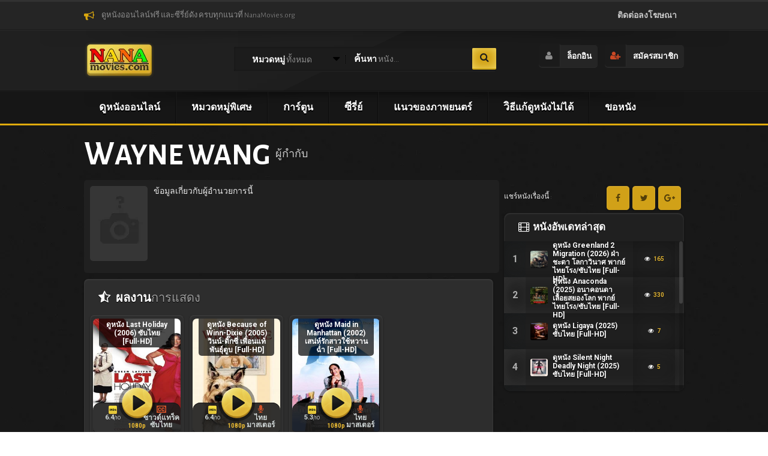

--- FILE ---
content_type: text/html; charset=UTF-8
request_url: https://nanamovies.org/yonetmenler/wayne-wang/
body_size: 17219
content:
<!doctype html>
<html lang="th">
<head>
<meta charset="UTF-8">
<title>Wayne Wang Archives - nanamovies นานามูฟวี่ส์ - nanamovies นานามูฟวี่ส์</title>
<meta content="width=device-width, initial-scale=1, user-scalable=no" name="viewport">
<link rel="profile" href="https://gmpg.org/xfn/11">
<link rel="pingback" href="https://nanamovies.org/xmlrpc.php">
<meta name='robots' content='noindex, follow' />
	<style>img:is([sizes="auto" i], [sizes^="auto," i]) { contain-intrinsic-size: 3000px 1500px }</style>
	
	<!-- This site is optimized with the Yoast SEO Premium plugin v26.8 (Yoast SEO v26.8) - https://yoast.com/product/yoast-seo-premium-wordpress/ -->
	<meta property="og:locale" content="th_TH" />
	<meta property="og:type" content="article" />
	<meta property="og:title" content="Wayne Wang Archives" />
	<meta property="og:url" content="https://nanamovies.org/yonetmenler/wayne-wang/" />
	<meta property="og:site_name" content="nanamovies นานามูฟวี่ส์" />
	<meta property="og:image" content="https://nanamovies.org/wp-content/uploads/2023/04/nanamovies.jpeg" />
	<meta property="og:image:width" content="1002" />
	<meta property="og:image:height" content="329" />
	<meta property="og:image:type" content="image/jpeg" />
	<meta name="twitter:card" content="summary_large_image" />
	<script type="application/ld+json" class="yoast-schema-graph">{"@context":"https://schema.org","@graph":[{"@type":"CollectionPage","@id":"https://nanamovies.org/yonetmenler/wayne-wang/","url":"https://nanamovies.org/yonetmenler/wayne-wang/","name":"Wayne Wang Archives - nanamovies นานามูฟวี่ส์","isPartOf":{"@id":"https://nanamovies.org/#website"},"primaryImageOfPage":{"@id":"https://nanamovies.org/yonetmenler/wayne-wang/#primaryimage"},"image":{"@id":"https://nanamovies.org/yonetmenler/wayne-wang/#primaryimage"},"thumbnailUrl":"https://nanamovies.org/wp-content/uploads/2020/06/Last-Holiday-2006.jpeg","breadcrumb":{"@id":"https://nanamovies.org/yonetmenler/wayne-wang/#breadcrumb"},"inLanguage":"th"},{"@type":"ImageObject","inLanguage":"th","@id":"https://nanamovies.org/yonetmenler/wayne-wang/#primaryimage","url":"https://nanamovies.org/wp-content/uploads/2020/06/Last-Holiday-2006.jpeg","contentUrl":"https://nanamovies.org/wp-content/uploads/2020/06/Last-Holiday-2006.jpeg","width":220,"height":346,"caption":"Last Holiday (2006) (ซับไทย) [Full-HD]"},{"@type":"BreadcrumbList","@id":"https://nanamovies.org/yonetmenler/wayne-wang/#breadcrumb","itemListElement":[{"@type":"ListItem","position":1,"name":"Home","item":"https://nanamovies.org/"},{"@type":"ListItem","position":2,"name":"Wayne Wang"}]},{"@type":"WebSite","@id":"https://nanamovies.org/#website","url":"https://nanamovies.org/","name":"nanamovies นานามูฟวี่ส์","description":"ดูหนังออนไลน์ใหม่ๆ ดูการ์ตูน ดูซีรี่ย์ ดูสารคดีออนไลน์ฟรี","alternateName":"ดูหนังออนไลน์ใหม่ๆ ดูการ์ตูน ดูซีรี่ย์ ดูสารคดีออนไลน์ฟรี","potentialAction":[{"@type":"SearchAction","target":{"@type":"EntryPoint","urlTemplate":"https://nanamovies.org/?s={search_term_string}"},"query-input":{"@type":"PropertyValueSpecification","valueRequired":true,"valueName":"search_term_string"}}],"inLanguage":"th"}]}</script>
	<!-- / Yoast SEO Premium plugin. -->


<link rel='dns-prefetch' href='//www.googletagmanager.com' />
<link rel='dns-prefetch' href='//fonts.googleapis.com' />
<link rel="alternate" type="application/rss+xml" title="ฟีด nanamovies นานามูฟวี่ส์ &raquo; Wayne Wang Yönetmen" href="https://nanamovies.org/yonetmenler/wayne-wang/feed/" />
<style id='wp-emoji-styles-inline-css' type='text/css'>

	img.wp-smiley, img.emoji {
		display: inline !important;
		border: none !important;
		box-shadow: none !important;
		height: 1em !important;
		width: 1em !important;
		margin: 0 0.07em !important;
		vertical-align: -0.1em !important;
		background: none !important;
		padding: 0 !important;
	}
</style>
<link rel='stylesheet' id='wp-block-library-css' href='https://nanamovies.org/wp-includes/css/dist/block-library/style.min.css?ver=6.8.3' type='text/css' media='all' />
<style id='classic-theme-styles-inline-css' type='text/css'>
/*! This file is auto-generated */
.wp-block-button__link{color:#fff;background-color:#32373c;border-radius:9999px;box-shadow:none;text-decoration:none;padding:calc(.667em + 2px) calc(1.333em + 2px);font-size:1.125em}.wp-block-file__button{background:#32373c;color:#fff;text-decoration:none}
</style>
<style id='global-styles-inline-css' type='text/css'>
:root{--wp--preset--aspect-ratio--square: 1;--wp--preset--aspect-ratio--4-3: 4/3;--wp--preset--aspect-ratio--3-4: 3/4;--wp--preset--aspect-ratio--3-2: 3/2;--wp--preset--aspect-ratio--2-3: 2/3;--wp--preset--aspect-ratio--16-9: 16/9;--wp--preset--aspect-ratio--9-16: 9/16;--wp--preset--color--black: #000000;--wp--preset--color--cyan-bluish-gray: #abb8c3;--wp--preset--color--white: #ffffff;--wp--preset--color--pale-pink: #f78da7;--wp--preset--color--vivid-red: #cf2e2e;--wp--preset--color--luminous-vivid-orange: #ff6900;--wp--preset--color--luminous-vivid-amber: #fcb900;--wp--preset--color--light-green-cyan: #7bdcb5;--wp--preset--color--vivid-green-cyan: #00d084;--wp--preset--color--pale-cyan-blue: #8ed1fc;--wp--preset--color--vivid-cyan-blue: #0693e3;--wp--preset--color--vivid-purple: #9b51e0;--wp--preset--gradient--vivid-cyan-blue-to-vivid-purple: linear-gradient(135deg,rgba(6,147,227,1) 0%,rgb(155,81,224) 100%);--wp--preset--gradient--light-green-cyan-to-vivid-green-cyan: linear-gradient(135deg,rgb(122,220,180) 0%,rgb(0,208,130) 100%);--wp--preset--gradient--luminous-vivid-amber-to-luminous-vivid-orange: linear-gradient(135deg,rgba(252,185,0,1) 0%,rgba(255,105,0,1) 100%);--wp--preset--gradient--luminous-vivid-orange-to-vivid-red: linear-gradient(135deg,rgba(255,105,0,1) 0%,rgb(207,46,46) 100%);--wp--preset--gradient--very-light-gray-to-cyan-bluish-gray: linear-gradient(135deg,rgb(238,238,238) 0%,rgb(169,184,195) 100%);--wp--preset--gradient--cool-to-warm-spectrum: linear-gradient(135deg,rgb(74,234,220) 0%,rgb(151,120,209) 20%,rgb(207,42,186) 40%,rgb(238,44,130) 60%,rgb(251,105,98) 80%,rgb(254,248,76) 100%);--wp--preset--gradient--blush-light-purple: linear-gradient(135deg,rgb(255,206,236) 0%,rgb(152,150,240) 100%);--wp--preset--gradient--blush-bordeaux: linear-gradient(135deg,rgb(254,205,165) 0%,rgb(254,45,45) 50%,rgb(107,0,62) 100%);--wp--preset--gradient--luminous-dusk: linear-gradient(135deg,rgb(255,203,112) 0%,rgb(199,81,192) 50%,rgb(65,88,208) 100%);--wp--preset--gradient--pale-ocean: linear-gradient(135deg,rgb(255,245,203) 0%,rgb(182,227,212) 50%,rgb(51,167,181) 100%);--wp--preset--gradient--electric-grass: linear-gradient(135deg,rgb(202,248,128) 0%,rgb(113,206,126) 100%);--wp--preset--gradient--midnight: linear-gradient(135deg,rgb(2,3,129) 0%,rgb(40,116,252) 100%);--wp--preset--font-size--small: 13px;--wp--preset--font-size--medium: 20px;--wp--preset--font-size--large: 36px;--wp--preset--font-size--x-large: 42px;--wp--preset--spacing--20: 0.44rem;--wp--preset--spacing--30: 0.67rem;--wp--preset--spacing--40: 1rem;--wp--preset--spacing--50: 1.5rem;--wp--preset--spacing--60: 2.25rem;--wp--preset--spacing--70: 3.38rem;--wp--preset--spacing--80: 5.06rem;--wp--preset--shadow--natural: 6px 6px 9px rgba(0, 0, 0, 0.2);--wp--preset--shadow--deep: 12px 12px 50px rgba(0, 0, 0, 0.4);--wp--preset--shadow--sharp: 6px 6px 0px rgba(0, 0, 0, 0.2);--wp--preset--shadow--outlined: 6px 6px 0px -3px rgba(255, 255, 255, 1), 6px 6px rgba(0, 0, 0, 1);--wp--preset--shadow--crisp: 6px 6px 0px rgba(0, 0, 0, 1);}:where(.is-layout-flex){gap: 0.5em;}:where(.is-layout-grid){gap: 0.5em;}body .is-layout-flex{display: flex;}.is-layout-flex{flex-wrap: wrap;align-items: center;}.is-layout-flex > :is(*, div){margin: 0;}body .is-layout-grid{display: grid;}.is-layout-grid > :is(*, div){margin: 0;}:where(.wp-block-columns.is-layout-flex){gap: 2em;}:where(.wp-block-columns.is-layout-grid){gap: 2em;}:where(.wp-block-post-template.is-layout-flex){gap: 1.25em;}:where(.wp-block-post-template.is-layout-grid){gap: 1.25em;}.has-black-color{color: var(--wp--preset--color--black) !important;}.has-cyan-bluish-gray-color{color: var(--wp--preset--color--cyan-bluish-gray) !important;}.has-white-color{color: var(--wp--preset--color--white) !important;}.has-pale-pink-color{color: var(--wp--preset--color--pale-pink) !important;}.has-vivid-red-color{color: var(--wp--preset--color--vivid-red) !important;}.has-luminous-vivid-orange-color{color: var(--wp--preset--color--luminous-vivid-orange) !important;}.has-luminous-vivid-amber-color{color: var(--wp--preset--color--luminous-vivid-amber) !important;}.has-light-green-cyan-color{color: var(--wp--preset--color--light-green-cyan) !important;}.has-vivid-green-cyan-color{color: var(--wp--preset--color--vivid-green-cyan) !important;}.has-pale-cyan-blue-color{color: var(--wp--preset--color--pale-cyan-blue) !important;}.has-vivid-cyan-blue-color{color: var(--wp--preset--color--vivid-cyan-blue) !important;}.has-vivid-purple-color{color: var(--wp--preset--color--vivid-purple) !important;}.has-black-background-color{background-color: var(--wp--preset--color--black) !important;}.has-cyan-bluish-gray-background-color{background-color: var(--wp--preset--color--cyan-bluish-gray) !important;}.has-white-background-color{background-color: var(--wp--preset--color--white) !important;}.has-pale-pink-background-color{background-color: var(--wp--preset--color--pale-pink) !important;}.has-vivid-red-background-color{background-color: var(--wp--preset--color--vivid-red) !important;}.has-luminous-vivid-orange-background-color{background-color: var(--wp--preset--color--luminous-vivid-orange) !important;}.has-luminous-vivid-amber-background-color{background-color: var(--wp--preset--color--luminous-vivid-amber) !important;}.has-light-green-cyan-background-color{background-color: var(--wp--preset--color--light-green-cyan) !important;}.has-vivid-green-cyan-background-color{background-color: var(--wp--preset--color--vivid-green-cyan) !important;}.has-pale-cyan-blue-background-color{background-color: var(--wp--preset--color--pale-cyan-blue) !important;}.has-vivid-cyan-blue-background-color{background-color: var(--wp--preset--color--vivid-cyan-blue) !important;}.has-vivid-purple-background-color{background-color: var(--wp--preset--color--vivid-purple) !important;}.has-black-border-color{border-color: var(--wp--preset--color--black) !important;}.has-cyan-bluish-gray-border-color{border-color: var(--wp--preset--color--cyan-bluish-gray) !important;}.has-white-border-color{border-color: var(--wp--preset--color--white) !important;}.has-pale-pink-border-color{border-color: var(--wp--preset--color--pale-pink) !important;}.has-vivid-red-border-color{border-color: var(--wp--preset--color--vivid-red) !important;}.has-luminous-vivid-orange-border-color{border-color: var(--wp--preset--color--luminous-vivid-orange) !important;}.has-luminous-vivid-amber-border-color{border-color: var(--wp--preset--color--luminous-vivid-amber) !important;}.has-light-green-cyan-border-color{border-color: var(--wp--preset--color--light-green-cyan) !important;}.has-vivid-green-cyan-border-color{border-color: var(--wp--preset--color--vivid-green-cyan) !important;}.has-pale-cyan-blue-border-color{border-color: var(--wp--preset--color--pale-cyan-blue) !important;}.has-vivid-cyan-blue-border-color{border-color: var(--wp--preset--color--vivid-cyan-blue) !important;}.has-vivid-purple-border-color{border-color: var(--wp--preset--color--vivid-purple) !important;}.has-vivid-cyan-blue-to-vivid-purple-gradient-background{background: var(--wp--preset--gradient--vivid-cyan-blue-to-vivid-purple) !important;}.has-light-green-cyan-to-vivid-green-cyan-gradient-background{background: var(--wp--preset--gradient--light-green-cyan-to-vivid-green-cyan) !important;}.has-luminous-vivid-amber-to-luminous-vivid-orange-gradient-background{background: var(--wp--preset--gradient--luminous-vivid-amber-to-luminous-vivid-orange) !important;}.has-luminous-vivid-orange-to-vivid-red-gradient-background{background: var(--wp--preset--gradient--luminous-vivid-orange-to-vivid-red) !important;}.has-very-light-gray-to-cyan-bluish-gray-gradient-background{background: var(--wp--preset--gradient--very-light-gray-to-cyan-bluish-gray) !important;}.has-cool-to-warm-spectrum-gradient-background{background: var(--wp--preset--gradient--cool-to-warm-spectrum) !important;}.has-blush-light-purple-gradient-background{background: var(--wp--preset--gradient--blush-light-purple) !important;}.has-blush-bordeaux-gradient-background{background: var(--wp--preset--gradient--blush-bordeaux) !important;}.has-luminous-dusk-gradient-background{background: var(--wp--preset--gradient--luminous-dusk) !important;}.has-pale-ocean-gradient-background{background: var(--wp--preset--gradient--pale-ocean) !important;}.has-electric-grass-gradient-background{background: var(--wp--preset--gradient--electric-grass) !important;}.has-midnight-gradient-background{background: var(--wp--preset--gradient--midnight) !important;}.has-small-font-size{font-size: var(--wp--preset--font-size--small) !important;}.has-medium-font-size{font-size: var(--wp--preset--font-size--medium) !important;}.has-large-font-size{font-size: var(--wp--preset--font-size--large) !important;}.has-x-large-font-size{font-size: var(--wp--preset--font-size--x-large) !important;}
:where(.wp-block-post-template.is-layout-flex){gap: 1.25em;}:where(.wp-block-post-template.is-layout-grid){gap: 1.25em;}
:where(.wp-block-columns.is-layout-flex){gap: 2em;}:where(.wp-block-columns.is-layout-grid){gap: 2em;}
:root :where(.wp-block-pullquote){font-size: 1.5em;line-height: 1.6;}
</style>
<link rel='stylesheet' id='reset-css' href='https://nanamovies.org/wp-content/themes/nanamovies.v1/css/reset.css?ver=6.8.3' type='text/css' media='all' />
<link rel='stylesheet' id='css-css' href='https://nanamovies.org/wp-content/themes/nanamovies.v1/style.css?ver=6.8.3' type='text/css' media='all' />
<link rel='stylesheet' id='fontawesome-css' href='https://nanamovies.org/wp-content/themes/nanamovies.v1/css/font-awesome.min.css?ver=6.8.3' type='text/css' media='all' />
<link rel='stylesheet' id='jquery-ui-css' href='https://nanamovies.org/wp-content/themes/nanamovies.v1/css/jquery-ui.min.css?ver=6.8.3' type='text/css' media='all' />
<link rel='stylesheet' id='jquery-scrollbar-css' href='https://nanamovies.org/wp-content/themes/nanamovies.v1/css/jquery.scrollbar.css?ver=6.8.3' type='text/css' media='all' />
<link rel='stylesheet' id='alegreya-sans-css' href='https://fonts.googleapis.com/css?family=Alegreya+Sans%3A100%2C400%2C300%2C500%2C700%2C800&#038;subset=latin%2Clatin-ext&#038;ver=6.8.3' type='text/css' media='all' />
<link rel='stylesheet' id='permanent-marker-css' href='https://fonts.googleapis.com/css?family=Permanent+Marker&#038;ver=6.8.3' type='text/css' media='all' />
<link rel='stylesheet' id='roboto-css' href='https://fonts.googleapis.com/css?family=Roboto%3A400%2C300%2C100%2C500%2C700%2C900&#038;subset=latin%2Clatin-ext&#038;ver=6.8.3' type='text/css' media='all' />
<link rel='stylesheet' id='custom-css' href='https://nanamovies.org/wp-content/themes/nanamovies.v1/css/custom.css?ver=1.2.0' type='text/css' media='all' />
<script type="text/javascript" src="https://nanamovies.org/wp-content/themes/nanamovies.v1/js/jquery-1.8.3.min.js?ver=6.8.3" id="jquery183-js"></script>

<!-- Google tag (gtag.js) snippet added by Site Kit -->
<!-- Google Analytics snippet added by Site Kit -->
<script type="text/javascript" src="https://www.googletagmanager.com/gtag/js?id=GT-5TN2SXT" id="google_gtagjs-js" async></script>
<script type="text/javascript" id="google_gtagjs-js-after">
/* <![CDATA[ */
window.dataLayer = window.dataLayer || [];function gtag(){dataLayer.push(arguments);}
gtag("set","linker",{"domains":["nanamovies.org"]});
gtag("js", new Date());
gtag("set", "developer_id.dZTNiMT", true);
gtag("config", "GT-5TN2SXT");
/* ]]> */
</script>
<link rel="https://api.w.org/" href="https://nanamovies.org/wp-json/" /><link rel="EditURI" type="application/rsd+xml" title="RSD" href="https://nanamovies.org/xmlrpc.php?rsd" />
<meta name="generator" content="Site Kit by Google 1.171.0" /><link rel="icon" href="https://nanamovies.org/wp-content/uploads/2024/10/cropped-favicon-32x32.png" sizes="32x32" />
<link rel="icon" href="https://nanamovies.org/wp-content/uploads/2024/10/cropped-favicon-192x192.png" sizes="192x192" />
<link rel="apple-touch-icon" href="https://nanamovies.org/wp-content/uploads/2024/10/cropped-favicon-180x180.png" />
<meta name="msapplication-TileImage" content="https://nanamovies.org/wp-content/uploads/2024/10/cropped-favicon-270x270.png" />
<noscript><style id="rocket-lazyload-nojs-css">.rll-youtube-player, [data-lazy-src]{display:none !important;}</style></noscript><meta property="og:title" content="Wayne Wang Archives - nanamovies นานามูฟวี่ส์ - nanamovies นานามูฟวี่ส์" /><script type="text/javascript">var tf_ajaxurl = 'https://nanamovies.org/?islem=tfajax'; var theme_dir = 'https://nanamovies.org/wp-content/themes/nanamovies.v1/';</script>
<meta name="generator" content="WP Rocket 3.20.3" data-wpr-features="wpr_lazyload_images wpr_preload_links wpr_desktop" /></head>
<body data-rsssl=1 class="archive tax-yonetmenler term-wayne-wang term-46925 wp-theme-nanamoviesv1" >
		<div data-rocket-location-hash="e79d0dfb41678f54eb2e81020f99cdce" class="ajax-forms">
			<div data-rocket-location-hash="2ccb79770e4c4882f9395c548eafd134" class="ajax-form register-form">
				<div data-rocket-location-hash="08637ad0dbeb1d9ecd18c30d32abceac" class="ajax-form-title inner-glow-13"><i class="fa fa-user-plus"></i> <strong>หน้าลงทะเบียนสมาชิก</strong><a href="#" class="ajax-form-close" data-form="register-form"><i class="fa fa-times"></i></a></div>
				<form id="register-form">
					<div class="ajax-form-content inner-glow-13">
						<div class="ajax-success"><i class="fa fa-thumbs-up"></i> <strong>เข้าสู่ระบบเรียบร้อยแล้ว</strong></div>
						<div class="ajax-row">
							<input type="text" name="username" value="" placeholder="ชื่อผู้ใช้ของคุณ" />
							<p class="ajax-error error-username"></p>
						</div>
						<div class="ajax-row">
							<input type="password" name="password" value="" placeholder="รหัสผ่านของคุณ" />
							<p class="ajax-error error-password"></p>
						</div>
						<div class="ajax-row">
							<input type="text" name="email" value="" placeholder="อีเมลล์" />
							<p class="ajax-error error-email"></p>
						</div>
						<div class="ajax-row">
							<input type="text" name="first_name" value="" placeholder="ชื่อของคุณ" />
						</div>
						<div class="ajax-row">
							<input type="text" name="last_name" value="" placeholder="นามสกุลของคุณ" />
						</div>
						<div class="ajax-row">
							<button type="submit">สร้าง<strong> บัญชี</strong></button>
						</div>
						<div class="ajax-row centered">
							มีบัญชีอยู่แล้ว ลงชื่อเข้าใช้ <a href="#" onclick="login_goster();return false;">หน้าผู้ใช้งาน</a>.
						</div>
						<div class="ajax-veya"><span>หรือ</span></div>
						<div class="ajax-row">
							<a href="#" class="social-button facebook-button" onclick="fb_login();"><i class="fa fa-facebook"></i> ลงทะเบียนโดย <strong>Facebook</strong></a>
						</div>
					</div>
				</form>
			</div>
			<div data-rocket-location-hash="5ae374718133baacf1ec15158141c6f5" class="ajax-form login-form">
				<div data-rocket-location-hash="1a608762edd74c6c43e9050835b94a47" class="ajax-form-title inner-glow-13"><i class="fa fa-user"></i> <strong>เข้าสู่ระบบ</strong><a href="#" class="ajax-form-close" data-form="login-form"><i class="fa fa-times"></i></a></div>
				<form id="login-form">
					<div class="ajax-form-content inner-glow-13">
						<div class="ajax-success"><i class="fa fa-thumbs-up"></i> <strong>เข้าสู่ระบบเรียบร้อยแล้ว</strong></div>
						<div class="ajax-row">
							<p class="ajax-text"><i class="fa fa-user"></i> ชื่อผู้ใช้ของคุณ</p>
							<input type="text" name="username" value="" placeholder="ป้อนชื่อผู้ใช้ของคุณ" />
							<p class="ajax-error error-username"></p>
						</div>
						<div class="ajax-row">
							<p class="ajax-text"><i class="fa fa-lock"></i> รหัสผ่านของคุณ</p>
							<input type="password" name="password" value="" placeholder="รหัสผ่านของคุณ" />
							<p class="ajax-error error-password"></p>
						</div>
						<div class="ajax-row">
							<button type="submit"><strong>เข้าสู่ระบบ</strong> ด้วยบัญชี</button>
						</div>
						<div class="ajax-row">
							<a href="#" class="unuttum-link">ลืมรหัสผ่าน</a>
							<span class="login-kayit-link">ลงทะเบียน <a href="#" class="muser-reg">ตอนนี้เลย</a></span>
						</div>
					</div>
				</form>
			</div>
			<div data-rocket-location-hash="f6b3a23b653e6268d957e6b1bf9a78f1" class="ajax-form unuttum-form">
				<div data-rocket-location-hash="9abb707bd6ce3a8f6e9bd85df43bc092" class="ajax-form-title inner-glow-13"><i class="fa fa-lock"></i> ลืม <strong>รหัสผ่าน</strong><a href="#" class="ajax-form-close" data-form="unuttum-form"><i class="fa fa-times"></i></a></div>
				<form id="unuttum-form">
					<div class="ajax-form-content inner-glow-13">
						<div class="ajax-success"><i class="fa fa-thumbs-up"></i> Parola sıfırlama bilgileriniz e-posta adresinize gönderilmiştir.</div>
						<div class="ajax-row">
							<p class="ajax-text"><i class="fa fa-email"></i> อีเมลล์</p>
							<input type="text" name="email" value="" placeholder="E-posta adresinizi giriniz" />
							<p class="ajax-error error-email"></p>
						</div>
						<div class="ajax-row">
							<button type="submit"><strong>SIFIRLAMA</strong> LİNKİ GÖNDER</button>
						</div>
						<div class="ajax-row">
							<a href="#" onclick="login_goster();return false;">เข้าสู่ระบบ</a>
							<span class="login-kayit-link">ลงทะเบียน <a href="#" class="muser-reg">ตอนนี้เลย</a></span>
						</div>
					</div>
				</form>
			</div>
		</div>	<div data-rocket-location-hash="c293b9df6eb3da395bdec9d9f3e3af57" class="film-bilgi">
		<span class="film-bilgi-ok"></span>
		<div data-rocket-location-hash="77f74c59c4d4ce0fe16c7b69306b5a7e" class="film-bilgi-title"><strong></strong></div>
		<div data-rocket-location-hash="55c54bf1c8a6c14463790f36a6729dd8" class="film-bilgi-content">
			<div data-rocket-location-hash="45342c21140cc4ba6a31f0c33161c692" class="film-bilgi-ozet"></div>
			<div data-rocket-location-hash="dbec77fcb3af57c2e92d342ea3507965" class="film-bilgi-tur"><i class="fa fa-bookmark-o"></i> <strong>แท็ก:</strong> <span></span></div>
			<div data-rocket-location-hash="1ba6f3537c419da09fc84e7f810d8bc1" class="film-bilgi-hit">
				<i class="fa fa-eye"></i> <strong> เข้าชม :</strong><span></span> ครั้ง
				<span class="film-bilgi-likes"><span class="film-bilgi-like"><i class="fa fa-thumbs-o-up"></i> </span> <span class="film-bilgi-dislike"><i class="fa fa-thumbs-o-down"></i> </span></span></div>
		</div>
	</div>
	<div data-rocket-location-hash="60060d98eff7bf6297f82a2c56667551" class="top">
		<div data-rocket-location-hash="fbfb27e0eea3dfddf491d1202c605864" class="center">
						<div data-rocket-location-hash="d11ad2eb6dc466e99223d476c5858070" class="announcement"><i class="fa fa-bullhorn"></i> ดูหนังออนไลน์ฟรี และซีรี่ย์ดัง ครบทุกแนวที่ NanaMovies.org</div>
						<ul class="top-menu">
				<li id="nav-menu-item-12489" class="main-menu-item  menu-item-even menu-item-depth-0 "><a href="https://nanamovies.org/%e0%b8%95%e0%b8%b4%e0%b8%94%e0%b8%95%e0%b9%88%e0%b8%ad%e0%b8%a5%e0%b8%87%e0%b9%82%e0%b8%86%e0%b8%a9%e0%b8%93%e0%b8%b2/" class="menu-link main-menu-link"><strong>ติดต่อลงโฆษณา </strong></a></li>
			</ul>
		</div>
	</div>
	<div data-rocket-location-hash="d78497e11c5228fcf018745afe29eebd" class="header">
		<div data-rocket-location-hash="ee4d79b343032c42348e3b531d74bf5a" class="header-shadow"></div>
		<div data-rocket-location-hash="9a5c1949c77beb76dcc1d733988919cb" class="header-left"><div data-rocket-location-hash="e9beb6beb123f9f29e34662a8434e6f1" class="header-ayir"></div></div>
		<div data-rocket-location-hash="9e20e05f2601a0e9999197439e8d433c" class="center">
			<!-- logo -->
			<a class="logo" href="https://nanamovies.org"><img src="data:image/svg+xml,%3Csvg%20xmlns='http://www.w3.org/2000/svg'%20viewBox='0%200%200%200'%3E%3C/svg%3E" data-lazy-src="https://nanamovies.org/wp-content/themes/nanamovies.v1/images/logo.png" /><noscript><img src="https://nanamovies.org/wp-content/themes/nanamovies.v1/images/logo.png" /></noscript></a>
			<a class="mobile-logo" href="https://nanamovies.org"><img src="data:image/svg+xml,%3Csvg%20xmlns='http://www.w3.org/2000/svg'%20viewBox='0%200%200%200'%3E%3C/svg%3E" data-lazy-src="https://nanamovies.org/wp-content/themes/nanamovies.v1/images/mobile_logo.png" /><noscript><img src="https://nanamovies.org/wp-content/themes/nanamovies.v1/images/mobile_logo.png" /></noscript></a>
			<!-- arama -->
			<form method="get" action="https://nanamovies.org">
				<div class="search">
					<div class="categories-holder" data-opened="0">
						<div class="categories-current"><strong>หมวดหมู่</strong> ทั้งหมด</div>
						<i class="fa fa-caret-down"></i>
						<span class="categories-border"></span>
						<ul class="kategori-sec scrollbar-inner">
							<li><a href="#" data-id="0"><strong>หมวดหมู่</strong> ทั้งหมด</a></li>
															<li><a href="#" data-id="14">Action บู๊</a></li>
															<li><a href="#" data-id="68">Adventure ผจญภัย</a></li>
															<li><a href="#" data-id="17">Biography ชีวิตจริง</a></li>
															<li><a href="#" data-id="13">Comedy หนังแนวตลก</a></li>
															<li><a href="#" data-id="18">Crime อาชญากรรม</a></li>
															<li><a href="#" data-id="20">Drama ดราม่า</a></li>
															<li><a href="#" data-id="737">Episode</a></li>
															<li><a href="#" data-id="155">Family ครอบครัว</a></li>
															<li><a href="#" data-id="21">Fantasy เทพนิยาย</a></li>
															<li><a href="#" data-id="22">History ประวัติศาสตร์</a></li>
															<li><a href="#" data-id="12">Horror สยองขวัญ</a></li>
															<li><a href="#" data-id="23">Musical เพลง</a></li>
															<li><a href="#" data-id="24">Mystery ลึกลับ</a></li>
															<li><a href="#" data-id="25">Romance โรแมนติก</a></li>
															<li><a href="#" data-id="26">Sci-Fi วิทยาศาสตร์</a></li>
															<li><a href="#" data-id="27">Sport กีฬา</a></li>
															<li><a href="#" data-id="28">Thriller ระทึกขวัญ</a></li>
															<li><a href="#" data-id="29">War สงคราม</a></li>
															<li><a href="#" data-id="30">Western คาวบอยตะวันตก</a></li>
															<li><a href="#" data-id="1158">การ์ตูนซับไทย</a></li>
															<li><a href="#" data-id="55">การ์ตูนเดอะมูฟวี่</a></li>
															<li><a href="#" data-id="1157">การ์ตูนเรื่องยาว</a></li>
															<li><a href="#" data-id="12327">คอนเสิร์ต - การแสดงสด</a></li>
															<li><a href="#" data-id="204">ซาวด์แทร็ค</a></li>
															<li><a href="#" data-id="9">ซีรีย์ฝรั่ง</a></li>
															<li><a href="#" data-id="15809">ซีรี่ย์ไทย</a></li>
															<li><a href="#" data-id="64942">ซีรีส์เกาหลี</a></li>
															<li><a href="#" data-id="60593">ซีรีส์เอเชียอื่นๆ</a></li>
															<li><a href="#" data-id="2838">ตัวอย่างหนังที่กำลังมา</a></li>
															<li><a href="#" data-id="64891">ทีวีโชว์</a></li>
															<li><a href="#" data-id="19">สารคดีออนไลน์</a></li>
															<li><a href="#" data-id="6">หนังจีน</a></li>
															<li><a href="#" data-id="31">หนังซูม</a></li>
															<li><a href="#" data-id="5">หนังญี่ปุ่น</a></li>
															<li><a href="#" data-id="3">หนังฝรั่ง</a></li>
															<li><a href="#" data-id="8">หนังเกาหลี</a></li>
															<li><a href="#" data-id="7">หนังเอเชียอื่นๆ</a></li>
															<li><a href="#" data-id="84">หนังแนะนำ</a></li>
															<li><a href="#" data-id="4">หนังไทย</a></li>
															<li><a href="#" data-id="1156">หมวดหมู่การ์ตูน</a></li>
															<li><a href="#" data-id="2837">หมวดหมู่พิเศษ</a></li>
															<li><a href="#" data-id="16">หมวดหมู่ภาพยนตร์</a></li>
															<li><a href="#" data-id="15">แนวภาพยนตร์</a></li>
													</ul>
					</div>
					<div class="search-holder"><strong>ค้นหา</strong> หนัง...</div>
					<input type="text" name="s" value="" />
					<button type="submit"><i class="fa fa-search"></i></button>
					<div class="search-bottom"></div>
				</div>
				<input type="hidden" name="cat_id" value="0" id="search_cat_id" />
			</form>
			<!-- üye mini paneli -->
			<div data-rocket-location-hash="5c710e0a45518c02bae73b6de12bbdbc" class="user-mini-panel">
									<a href="#" class="user-button user-login"><i class="fa fa-user"></i> <strong>ล็อกอิน</strong></a>
					<a href="#" class="user-button user-reg"><i class="fa fa-user-plus"></i> <strong>สมัครสมาชิก</strong></a>
					<input type="hidden" id="js-login-status" value="0" />
							</div>
		</div>
	</div>
	<div data-rocket-location-hash="37f78d56232ad6e45d18699af3fffdc9" class="mobile-menu">
		<div data-rocket-location-hash="0a8dc0e96a8e360a429cdd76f142242b" class="center">
			<ul>
				<li><a href="#" data-toggle=".main-menu"><i class="fa fa-list"></i></a></li>
				<li><a href="#" data-toggle=".mobile-search"><i class="fa fa-search"></i></a></li>
								<li><a href="#" onclick="login_goster();return false;"><i class="fa fa-user"></i></a></li>
				<li><a href="#" class="mobile-register"><i class="fa fa-user-plus"></i></a></li>
							</ul>
		</div>
	</div>
	<form method="get" action="https://nanamovies.org">
		<div class="search mobile-search">
			<div class="search-holder"><strong>ค้นหา</strong> หนัง...</div>
			<input type="text" name="s" value="" placeholder="พิมพ์ชื่อหนังที่ต้องการค้นหา" />
			<button type="submit"><i class="fa fa-search"></i></button>
			<div class="search-bottom"></div>
		</div>
		<input type="hidden" name="cat_id" value="0" id="search_cat_id" />
	</form>
	<!-- ana menü -->
	<div data-rocket-location-hash="de270291b16a14781c5fae429af1ef6b" class="main-menu">
		<div data-rocket-location-hash="48eacdadad7b1453bbcb6bcbac8158dc" class="center">
			<div data-rocket-location-hash="e8e47fb94f443629f2653fe739b7fc46" class="menu-shadow"></div>
			<ul class="menu">
				<li><a href="https://nanamovies.org"><strong>ดูหนังออนไลน์</strong></a></li>
				<li id="nav-menu-item-2013" class="main-menu-item  menu-item-even menu-item-depth-0 "><a href="#" class="menu-link main-menu-link"><strong>หมวดหมู่พิเศษ </strong></a>
<ul class="sub-menu menu-odd  menu-depth-1">
	<li id="nav-menu-item-1970" class="sub-menu-item  menu-item-odd menu-item-depth-1 "><a href="https://nanamovies.org/category/%e0%b8%ab%e0%b8%a1%e0%b8%a7%e0%b8%94%e0%b8%ab%e0%b8%a1%e0%b8%b9%e0%b9%88%e0%b8%9e%e0%b8%b4%e0%b9%80%e0%b8%a8%e0%b8%a9/%e0%b8%ab%e0%b8%99%e0%b8%b1%e0%b8%87%e0%b9%81%e0%b8%99%e0%b8%b0%e0%b8%99%e0%b8%b3/" class="menu-link sub-menu-link"><strong>หนังแนะนำ </strong></a></li>
	<li id="nav-menu-item-1969" class="sub-menu-item  menu-item-odd menu-item-depth-1 "><a href="https://nanamovies.org/category/%e0%b8%ab%e0%b8%a1%e0%b8%a7%e0%b8%94%e0%b8%ab%e0%b8%a1%e0%b8%b9%e0%b9%88%e0%b8%9e%e0%b8%b4%e0%b9%80%e0%b8%a8%e0%b8%a9/%e0%b8%ab%e0%b8%99%e0%b8%b1%e0%b8%87%e0%b8%8b%e0%b8%b9%e0%b8%a1/" class="menu-link sub-menu-link"><strong>หนังซูม </strong></a></li>
	<li id="nav-menu-item-1967" class="sub-menu-item  menu-item-odd menu-item-depth-1 "><a href="https://nanamovies.org/category/%e0%b8%ab%e0%b8%a1%e0%b8%a7%e0%b8%94%e0%b8%ab%e0%b8%a1%e0%b8%b9%e0%b9%88%e0%b8%9e%e0%b8%b4%e0%b9%80%e0%b8%a8%e0%b8%a9/%e0%b8%8b%e0%b8%b2%e0%b8%a7%e0%b8%94%e0%b9%8c%e0%b9%81%e0%b8%97%e0%b8%a3%e0%b9%87%e0%b8%84/" class="menu-link sub-menu-link"><strong>ซาวด์แทร็ค </strong>&#8211; ซับไทย </a></li>
	<li id="nav-menu-item-4524" class="sub-menu-item  menu-item-odd menu-item-depth-1 "><a href="https://nanamovies.org/category/%e0%b8%ab%e0%b8%a1%e0%b8%a7%e0%b8%94%e0%b8%ab%e0%b8%a1%e0%b8%b9%e0%b9%88%e0%b8%9e%e0%b8%b4%e0%b9%80%e0%b8%a8%e0%b8%a9/%e0%b8%aa%e0%b8%b2%e0%b8%a3%e0%b8%84%e0%b8%94%e0%b8%b5%e0%b8%ad%e0%b8%ad%e0%b8%99%e0%b9%84%e0%b8%a5%e0%b8%99%e0%b9%8c/" class="menu-link sub-menu-link"><strong>สารคดีออนไลน์ </strong></a></li>
	<li id="nav-menu-item-1968" class="sub-menu-item  menu-item-odd menu-item-depth-1 "><a href="https://nanamovies.org/category/%e0%b8%ab%e0%b8%a1%e0%b8%a7%e0%b8%94%e0%b8%ab%e0%b8%a1%e0%b8%b9%e0%b9%88%e0%b8%9e%e0%b8%b4%e0%b9%80%e0%b8%a8%e0%b8%a9/%e0%b8%95%e0%b8%b1%e0%b8%a7%e0%b8%ad%e0%b8%a2%e0%b9%88%e0%b8%b2%e0%b8%87%e0%b8%ab%e0%b8%99%e0%b8%b1%e0%b8%87%e0%b8%97%e0%b8%b5%e0%b9%88%e0%b8%81%e0%b8%b3%e0%b8%a5%e0%b8%b1%e0%b8%87%e0%b8%a1%e0%b8%b2/" class="menu-link sub-menu-link"><strong>ตัวอย่างหนังที่กำลังมา </strong></a></li>
	<li id="nav-menu-item-118" class="sub-menu-item  menu-item-odd menu-item-depth-1 "><a href="https://nanamovies.org/category/%e0%b8%ab%e0%b8%a1%e0%b8%a7%e0%b8%94%e0%b8%ab%e0%b8%a1%e0%b8%b9%e0%b9%88%e0%b8%a0%e0%b8%b2%e0%b8%9e%e0%b8%a2%e0%b8%99%e0%b8%95%e0%b8%a3%e0%b9%8c/%e0%b8%ab%e0%b8%99%e0%b8%b1%e0%b8%87%e0%b9%84%e0%b8%97%e0%b8%a2/" class="menu-link sub-menu-link"><strong>หนังไทย </strong></a></li>
	<li id="nav-menu-item-115" class="sub-menu-item  menu-item-odd menu-item-depth-1 "><a href="https://nanamovies.org/category/%e0%b8%ab%e0%b8%a1%e0%b8%a7%e0%b8%94%e0%b8%ab%e0%b8%a1%e0%b8%b9%e0%b9%88%e0%b8%a0%e0%b8%b2%e0%b8%9e%e0%b8%a2%e0%b8%99%e0%b8%95%e0%b8%a3%e0%b9%8c/%e0%b8%ab%e0%b8%99%e0%b8%b1%e0%b8%87%e0%b8%9d%e0%b8%a3%e0%b8%b1%e0%b9%88%e0%b8%87/" class="menu-link sub-menu-link"><strong>หนังฝรั่ง </strong></a></li>
	<li id="nav-menu-item-114" class="sub-menu-item  menu-item-odd menu-item-depth-1 "><a href="https://nanamovies.org/category/%e0%b8%ab%e0%b8%a1%e0%b8%a7%e0%b8%94%e0%b8%ab%e0%b8%a1%e0%b8%b9%e0%b9%88%e0%b8%a0%e0%b8%b2%e0%b8%9e%e0%b8%a2%e0%b8%99%e0%b8%95%e0%b8%a3%e0%b9%8c/%e0%b8%ab%e0%b8%99%e0%b8%b1%e0%b8%87%e0%b8%8d%e0%b8%b5%e0%b9%88%e0%b8%9b%e0%b8%b8%e0%b9%88%e0%b8%99/" class="menu-link sub-menu-link"><strong>หนังญี่ปุ่น </strong></a></li>
	<li id="nav-menu-item-113" class="sub-menu-item  menu-item-odd menu-item-depth-1 "><a href="https://nanamovies.org/category/%e0%b8%ab%e0%b8%a1%e0%b8%a7%e0%b8%94%e0%b8%ab%e0%b8%a1%e0%b8%b9%e0%b9%88%e0%b8%a0%e0%b8%b2%e0%b8%9e%e0%b8%a2%e0%b8%99%e0%b8%95%e0%b8%a3%e0%b9%8c/%e0%b8%ab%e0%b8%99%e0%b8%b1%e0%b8%87%e0%b8%88%e0%b8%b5%e0%b8%99/" class="menu-link sub-menu-link"><strong>หนังจีน </strong></a></li>
	<li id="nav-menu-item-116" class="sub-menu-item  menu-item-odd menu-item-depth-1 "><a href="https://nanamovies.org/category/%e0%b8%ab%e0%b8%a1%e0%b8%a7%e0%b8%94%e0%b8%ab%e0%b8%a1%e0%b8%b9%e0%b9%88%e0%b8%a0%e0%b8%b2%e0%b8%9e%e0%b8%a2%e0%b8%99%e0%b8%95%e0%b8%a3%e0%b9%8c/%e0%b8%ab%e0%b8%99%e0%b8%b1%e0%b8%87%e0%b9%80%e0%b8%81%e0%b8%b2%e0%b8%ab%e0%b8%a5%e0%b8%b5/" class="menu-link sub-menu-link"><strong>หนังเกาหลี </strong></a></li>
	<li id="nav-menu-item-117" class="sub-menu-item  menu-item-odd menu-item-depth-1 "><a href="https://nanamovies.org/category/%e0%b8%ab%e0%b8%a1%e0%b8%a7%e0%b8%94%e0%b8%ab%e0%b8%a1%e0%b8%b9%e0%b9%88%e0%b8%a0%e0%b8%b2%e0%b8%9e%e0%b8%a2%e0%b8%99%e0%b8%95%e0%b8%a3%e0%b9%8c/%e0%b8%ab%e0%b8%99%e0%b8%b1%e0%b8%87%e0%b9%80%e0%b8%ad%e0%b9%80%e0%b8%8a%e0%b8%b5%e0%b8%a2%e0%b8%ad%e0%b8%b7%e0%b9%88%e0%b8%99%e0%b9%86/" class="menu-link sub-menu-link"><strong>หนังเอเชียอื่นๆ </strong></a></li>
</ul>
</li>
<li id="nav-menu-item-5871" class="main-menu-item  menu-item-even menu-item-depth-0 "><a href="#" class="menu-link main-menu-link"><strong>การ์ตูน </strong></a>
<ul class="sub-menu menu-odd  menu-depth-1">
	<li id="nav-menu-item-5874" class="sub-menu-item  menu-item-odd menu-item-depth-1 "><a href="https://nanamovies.org/category/%e0%b8%ab%e0%b8%a1%e0%b8%a7%e0%b8%94%e0%b8%ab%e0%b8%a1%e0%b8%b9%e0%b9%88%e0%b8%81%e0%b8%b2%e0%b8%a3%e0%b9%8c%e0%b8%95%e0%b8%b9%e0%b8%99/%e0%b8%81%e0%b8%b2%e0%b8%a3%e0%b9%8c%e0%b8%95%e0%b8%b9%e0%b8%99%e0%b9%80%e0%b8%a3%e0%b8%b7%e0%b9%88%e0%b8%ad%e0%b8%87%e0%b8%a2%e0%b8%b2%e0%b8%a7/" class="menu-link sub-menu-link"><strong>การ์ตูนเรื่องยาว </strong></a></li>
	<li id="nav-menu-item-5873" class="sub-menu-item  menu-item-odd menu-item-depth-1 "><a href="https://nanamovies.org/category/%e0%b8%ab%e0%b8%a1%e0%b8%a7%e0%b8%94%e0%b8%ab%e0%b8%a1%e0%b8%b9%e0%b9%88%e0%b8%81%e0%b8%b2%e0%b8%a3%e0%b9%8c%e0%b8%95%e0%b8%b9%e0%b8%99/%e0%b8%81%e0%b8%b2%e0%b8%a3%e0%b9%8c%e0%b8%95%e0%b8%b9%e0%b8%99%e0%b9%80%e0%b8%94%e0%b8%ad%e0%b8%b0%e0%b8%a1%e0%b8%b9%e0%b8%9f%e0%b8%a7%e0%b8%b5%e0%b9%88/" class="menu-link sub-menu-link"><strong>การ์ตูนเดอะมูฟวี่ </strong></a></li>
	<li id="nav-menu-item-5872" class="sub-menu-item  menu-item-odd menu-item-depth-1 "><a href="https://nanamovies.org/category/%e0%b8%ab%e0%b8%a1%e0%b8%a7%e0%b8%94%e0%b8%ab%e0%b8%a1%e0%b8%b9%e0%b9%88%e0%b8%81%e0%b8%b2%e0%b8%a3%e0%b9%8c%e0%b8%95%e0%b8%b9%e0%b8%99/%e0%b8%81%e0%b8%b2%e0%b8%a3%e0%b9%8c%e0%b8%95%e0%b8%b9%e0%b8%99%e0%b8%8b%e0%b8%b1%e0%b8%9a%e0%b9%84%e0%b8%97%e0%b8%a2/" class="menu-link sub-menu-link"><strong>การ์ตูนซับไทย </strong></a></li>
</ul>
</li>
<li id="nav-menu-item-14264" class="main-menu-item  menu-item-even menu-item-depth-0 "><a class="menu-link main-menu-link"><strong>ซีรี่ย์ </strong></a>
<ul class="sub-menu menu-odd  menu-depth-1">
	<li id="nav-menu-item-110" class="sub-menu-item  menu-item-odd menu-item-depth-1 "><a href="https://nanamovies.org/category/%e0%b8%ab%e0%b8%a1%e0%b8%a7%e0%b8%94%e0%b8%ab%e0%b8%a1%e0%b8%b9%e0%b9%88%e0%b8%a0%e0%b8%b2%e0%b8%9e%e0%b8%a2%e0%b8%99%e0%b8%95%e0%b8%a3%e0%b9%8c/%e0%b8%8b%e0%b8%b5%e0%b8%a3%e0%b8%b5%e0%b8%a2%e0%b9%8c%e0%b8%9d%e0%b8%a3%e0%b8%b1%e0%b9%88%e0%b8%87/" class="menu-link sub-menu-link"><strong>ซีรีย์ฝรั่ง </strong></a></li>
	<li id="nav-menu-item-15550" class="sub-menu-item  menu-item-odd menu-item-depth-1 "><a href="https://nanamovies.org/category/%e0%b8%ab%e0%b8%a1%e0%b8%a7%e0%b8%94%e0%b8%ab%e0%b8%a1%e0%b8%b9%e0%b9%88%e0%b8%a0%e0%b8%b2%e0%b8%9e%e0%b8%a2%e0%b8%99%e0%b8%95%e0%b8%a3%e0%b9%8c/thai-series/" class="menu-link sub-menu-link"><strong>ซีรี่ย์ไทย </strong></a></li>
	<li id="nav-menu-item-88762" class="sub-menu-item  menu-item-odd menu-item-depth-1 "><a href="https://nanamovies.org/category/%e0%b8%ab%e0%b8%a1%e0%b8%a7%e0%b8%94%e0%b8%ab%e0%b8%a1%e0%b8%b9%e0%b9%88%e0%b8%a0%e0%b8%b2%e0%b8%9e%e0%b8%a2%e0%b8%99%e0%b8%95%e0%b8%a3%e0%b9%8c/korea-series/" class="menu-link sub-menu-link"><strong>ซีรีส์เกาหลี </strong></a></li>
	<li id="nav-menu-item-76016" class="sub-menu-item  menu-item-odd menu-item-depth-1 "><a href="https://nanamovies.org/category/%e0%b8%ab%e0%b8%a1%e0%b8%a7%e0%b8%94%e0%b8%ab%e0%b8%a1%e0%b8%b9%e0%b9%88%e0%b8%a0%e0%b8%b2%e0%b8%9e%e0%b8%a2%e0%b8%99%e0%b8%95%e0%b8%a3%e0%b9%8c/%e0%b8%8b%e0%b8%b5%e0%b8%a3%e0%b8%b5%e0%b8%aa%e0%b9%8c%e0%b9%80%e0%b8%ad%e0%b9%80%e0%b8%8a%e0%b8%b5%e0%b8%a2%e0%b8%ad%e0%b8%b7%e0%b9%88%e0%b8%99%e0%b9%86/" class="menu-link sub-menu-link"><strong>ซีรีส์เอเชียอื่นๆ </strong></a></li>
</ul>
</li>
<li id="nav-menu-item-2012" class="main-menu-item  menu-item-even menu-item-depth-0 "><a href="#" class="menu-link main-menu-link"><strong>แนวของภาพยนตร์ </strong></a>
<ul class="sub-menu menu-odd  menu-depth-1">
	<li id="nav-menu-item-88" class="sub-menu-item  menu-item-odd menu-item-depth-1 "><a href="https://nanamovies.org/category/%e0%b9%81%e0%b8%99%e0%b8%a7%e0%b8%a0%e0%b8%b2%e0%b8%9e%e0%b8%a2%e0%b8%99%e0%b8%95%e0%b8%a3%e0%b9%8c/%e0%b8%9a%e0%b8%b9%e0%b9%89-action/" class="menu-link sub-menu-link"><strong>Action </strong>บู๊ </a></li>
	<li id="nav-menu-item-89" class="sub-menu-item  menu-item-odd menu-item-depth-1 "><a href="https://nanamovies.org/category/%e0%b9%81%e0%b8%99%e0%b8%a7%e0%b8%a0%e0%b8%b2%e0%b8%9e%e0%b8%a2%e0%b8%99%e0%b8%95%e0%b8%a3%e0%b9%8c/adventure-%e0%b8%9c%e0%b8%88%e0%b8%8d%e0%b8%a0%e0%b8%b1%e0%b8%a2/" class="menu-link sub-menu-link"><strong>Adventure </strong>ผจญภัย </a></li>
	<li id="nav-menu-item-91" class="sub-menu-item  menu-item-odd menu-item-depth-1 "><a href="https://nanamovies.org/category/%e0%b9%81%e0%b8%99%e0%b8%a7%e0%b8%a0%e0%b8%b2%e0%b8%9e%e0%b8%a2%e0%b8%99%e0%b8%95%e0%b8%a3%e0%b9%8c/biography-%e0%b8%8a%e0%b8%b5%e0%b8%a7%e0%b8%b4%e0%b8%95%e0%b8%88%e0%b8%a3%e0%b8%b4%e0%b8%87/" class="menu-link sub-menu-link"><strong>Biography </strong>ชีวิตจริง </a></li>
	<li id="nav-menu-item-92" class="sub-menu-item  menu-item-odd menu-item-depth-1 "><a href="https://nanamovies.org/category/%e0%b9%81%e0%b8%99%e0%b8%a7%e0%b8%a0%e0%b8%b2%e0%b8%9e%e0%b8%a2%e0%b8%99%e0%b8%95%e0%b8%a3%e0%b9%8c/%e0%b8%ab%e0%b8%99%e0%b8%b1%e0%b8%87%e0%b9%81%e0%b8%99%e0%b8%a7%e0%b8%95%e0%b8%a5%e0%b8%81-comedy/" class="menu-link sub-menu-link"><strong>Comedy </strong>หนังแนวตลก </a></li>
	<li id="nav-menu-item-93" class="sub-menu-item  menu-item-odd menu-item-depth-1 "><a href="https://nanamovies.org/category/%e0%b9%81%e0%b8%99%e0%b8%a7%e0%b8%a0%e0%b8%b2%e0%b8%9e%e0%b8%a2%e0%b8%99%e0%b8%95%e0%b8%a3%e0%b9%8c/crime-%e0%b8%ad%e0%b8%b2%e0%b8%8a%e0%b8%8d%e0%b8%b2%e0%b8%81%e0%b8%a3%e0%b8%a3%e0%b8%a1/" class="menu-link sub-menu-link"><strong>Crime </strong>อาชญากรรม </a></li>
	<li id="nav-menu-item-95" class="sub-menu-item  menu-item-odd menu-item-depth-1 "><a href="https://nanamovies.org/category/%e0%b9%81%e0%b8%99%e0%b8%a7%e0%b8%a0%e0%b8%b2%e0%b8%9e%e0%b8%a2%e0%b8%99%e0%b8%95%e0%b8%a3%e0%b9%8c/drama-%e0%b8%94%e0%b8%a3%e0%b8%b2%e0%b8%a1%e0%b9%88%e0%b8%b2/" class="menu-link sub-menu-link"><strong>Drama </strong>ดราม่า </a></li>
	<li id="nav-menu-item-96" class="sub-menu-item  menu-item-odd menu-item-depth-1 "><a href="https://nanamovies.org/category/%e0%b9%81%e0%b8%99%e0%b8%a7%e0%b8%a0%e0%b8%b2%e0%b8%9e%e0%b8%a2%e0%b8%99%e0%b8%95%e0%b8%a3%e0%b9%8c/fantasy-%e0%b9%80%e0%b8%97%e0%b8%9e%e0%b8%99%e0%b8%b4%e0%b8%a2%e0%b8%b2%e0%b8%a2/" class="menu-link sub-menu-link"><strong>Fantasy </strong>เทพนิยาย </a></li>
	<li id="nav-menu-item-97" class="sub-menu-item  menu-item-odd menu-item-depth-1 "><a href="https://nanamovies.org/category/%e0%b9%81%e0%b8%99%e0%b8%a7%e0%b8%a0%e0%b8%b2%e0%b8%9e%e0%b8%a2%e0%b8%99%e0%b8%95%e0%b8%a3%e0%b9%8c/history-%e0%b8%9b%e0%b8%a3%e0%b8%b0%e0%b8%a7%e0%b8%b1%e0%b8%95%e0%b8%b4%e0%b8%a8%e0%b8%b2%e0%b8%aa%e0%b8%95%e0%b8%a3%e0%b9%8c/" class="menu-link sub-menu-link"><strong>History </strong>ประวัติศาสตร์ </a></li>
	<li id="nav-menu-item-98" class="sub-menu-item  menu-item-odd menu-item-depth-1 "><a href="https://nanamovies.org/category/%e0%b9%81%e0%b8%99%e0%b8%a7%e0%b8%a0%e0%b8%b2%e0%b8%9e%e0%b8%a2%e0%b8%99%e0%b8%95%e0%b8%a3%e0%b9%8c/horror-%e0%b8%aa%e0%b8%a2%e0%b8%ad%e0%b8%87%e0%b8%82%e0%b8%a7%e0%b8%b1%e0%b8%8d/" class="menu-link sub-menu-link"><strong>Horror </strong>สยองขวัญ </a></li>
	<li id="nav-menu-item-99" class="sub-menu-item  menu-item-odd menu-item-depth-1 "><a href="https://nanamovies.org/category/%e0%b9%81%e0%b8%99%e0%b8%a7%e0%b8%a0%e0%b8%b2%e0%b8%9e%e0%b8%a2%e0%b8%99%e0%b8%95%e0%b8%a3%e0%b9%8c/musical-%e0%b9%80%e0%b8%9e%e0%b8%a5%e0%b8%87/" class="menu-link sub-menu-link"><strong>Musical </strong>เพลง </a></li>
	<li id="nav-menu-item-100" class="sub-menu-item  menu-item-odd menu-item-depth-1 "><a href="https://nanamovies.org/category/%e0%b9%81%e0%b8%99%e0%b8%a7%e0%b8%a0%e0%b8%b2%e0%b8%9e%e0%b8%a2%e0%b8%99%e0%b8%95%e0%b8%a3%e0%b9%8c/mystery-%e0%b8%a5%e0%b8%b6%e0%b8%81%e0%b8%a5%e0%b8%b1%e0%b8%9a/" class="menu-link sub-menu-link"><strong>Mystery </strong>ลึกลับ </a></li>
	<li id="nav-menu-item-101" class="sub-menu-item  menu-item-odd menu-item-depth-1 "><a href="https://nanamovies.org/category/%e0%b9%81%e0%b8%99%e0%b8%a7%e0%b8%a0%e0%b8%b2%e0%b8%9e%e0%b8%a2%e0%b8%99%e0%b8%95%e0%b8%a3%e0%b9%8c/romance-%e0%b9%82%e0%b8%a3%e0%b9%81%e0%b8%a1%e0%b8%99%e0%b8%95%e0%b8%b4%e0%b8%81/" class="menu-link sub-menu-link"><strong>Romance </strong>โรแมนติก </a></li>
	<li id="nav-menu-item-102" class="sub-menu-item  menu-item-odd menu-item-depth-1 "><a href="https://nanamovies.org/category/%e0%b9%81%e0%b8%99%e0%b8%a7%e0%b8%a0%e0%b8%b2%e0%b8%9e%e0%b8%a2%e0%b8%99%e0%b8%95%e0%b8%a3%e0%b9%8c/sci-fi-%e0%b8%a7%e0%b8%b4%e0%b8%97%e0%b8%a2%e0%b8%b2%e0%b8%a8%e0%b8%b2%e0%b8%aa%e0%b8%95%e0%b8%a3%e0%b9%8c/" class="menu-link sub-menu-link"><strong>Sci-Fi </strong>วิทยาศาสตร์ </a></li>
	<li id="nav-menu-item-103" class="sub-menu-item  menu-item-odd menu-item-depth-1 "><a href="https://nanamovies.org/category/%e0%b9%81%e0%b8%99%e0%b8%a7%e0%b8%a0%e0%b8%b2%e0%b8%9e%e0%b8%a2%e0%b8%99%e0%b8%95%e0%b8%a3%e0%b9%8c/sport-%e0%b8%81%e0%b8%b5%e0%b8%ac%e0%b8%b2/" class="menu-link sub-menu-link"><strong>Sport </strong>กีฬา </a></li>
	<li id="nav-menu-item-104" class="sub-menu-item  menu-item-odd menu-item-depth-1 "><a href="https://nanamovies.org/category/%e0%b9%81%e0%b8%99%e0%b8%a7%e0%b8%a0%e0%b8%b2%e0%b8%9e%e0%b8%a2%e0%b8%99%e0%b8%95%e0%b8%a3%e0%b9%8c/thriller-%e0%b8%a3%e0%b8%b0%e0%b8%97%e0%b8%b6%e0%b8%81%e0%b8%82%e0%b8%a7%e0%b8%b1%e0%b8%8d/" class="menu-link sub-menu-link"><strong>Thriller </strong>ระทึกขวัญ </a></li>
	<li id="nav-menu-item-105" class="sub-menu-item  menu-item-odd menu-item-depth-1 "><a href="https://nanamovies.org/category/%e0%b9%81%e0%b8%99%e0%b8%a7%e0%b8%a0%e0%b8%b2%e0%b8%9e%e0%b8%a2%e0%b8%99%e0%b8%95%e0%b8%a3%e0%b9%8c/war-%e0%b8%aa%e0%b8%87%e0%b8%84%e0%b8%a3%e0%b8%b2%e0%b8%a1/" class="menu-link sub-menu-link"><strong>War </strong>สงคราม </a></li>
	<li id="nav-menu-item-106" class="sub-menu-item  menu-item-odd menu-item-depth-1 "><a href="https://nanamovies.org/category/%e0%b9%81%e0%b8%99%e0%b8%a7%e0%b8%a0%e0%b8%b2%e0%b8%9e%e0%b8%a2%e0%b8%99%e0%b8%95%e0%b8%a3%e0%b9%8c/western-%e0%b8%84%e0%b8%b2%e0%b8%a7%e0%b8%9a%e0%b8%ad%e0%b8%a2%e0%b8%95%e0%b8%b0%e0%b8%a7%e0%b8%b1%e0%b8%99%e0%b8%95%e0%b8%81/" class="menu-link sub-menu-link"><strong>Western </strong>คาวบอยตะวันตก </a></li>
</ul>
</li>
<li id="nav-menu-item-15551" class="main-menu-item  menu-item-even menu-item-depth-0 "><a href="https://nanamovies.org/%e0%b8%a7%e0%b8%b4%e0%b8%98%e0%b8%b5%e0%b9%81%e0%b8%81%e0%b9%89%e0%b8%94%e0%b8%b9%e0%b8%ab%e0%b8%99%e0%b8%b1%e0%b8%87%e0%b9%84%e0%b8%a1%e0%b9%88%e0%b9%84%e0%b8%94%e0%b9%89/" class="menu-link main-menu-link"><strong>วิธีแก้ดูหนังไม่ได้ </strong></a></li>
                                <li><a href="https://discord.gg/PnbXNn5KW2" target="_blank"><strong>ขอหนัง</strong></a></li>
			</ul>
		</div>
	</div><div data-rocket-location-hash="d2af3d03b7be1563532cde7f33db80cb" class="film-wrapper">
	
	<div data-rocket-location-hash="6e696ded75c5957a8f76f476570a2ec9" class="center film-details nomargin">
		<div data-rocket-location-hash="65ef8e4c480bcc7283ba9cbc91aa9d71" class="film-top">
			<h1 class="film-title">
				Wayne Wang <span class="tax-tip">ผู้กำกับ</span>
			</h1>
			<div data-rocket-location-hash="ba63a75ceb358382555702d073299164" class="clear"></div>
		</div>
		
		<!-- filmi izle -->
		<div data-rocket-location-hash="e6ca8955968292d01ed75b302c424c38" class="film-icerik">
			<div class="film-iframe type-taxonomy">
			<img src="data:image/svg+xml,%3Csvg%20xmlns='http://www.w3.org/2000/svg'%20viewBox='0%200%200%200'%3E%3C/svg%3E" class="taxonomy-image" data-lazy-src="https://nanamovies.org/wp-content/themes/nanamovies.v1/images/no-image.png" /><noscript><img src="https://nanamovies.org/wp-content/themes/nanamovies.v1/images/no-image.png" class="taxonomy-image" /></noscript>
			ข้อมูลเกี่ยวกับผู้อำนวยการนี้			<div class="clear"></div>
			</div>
			
			<!-- ana film listesi -->
			<div class="main-film-list main-film-mini noheight">
				<div class="main-film-title"><i class="fa fa-star-half-o"></i> <strong>ผลงาน</strong>การแสดง</div>
				<div id="son-eklenen" class="film-tab">
					<ul class="films-standard">
													<li data-hover="details" data-title="ดูหนัง Last Holiday (2006) ซับไทย [Full-HD]" data-ozet="Georgia Byrd (รับบทโดย Queen Latifah) เป็นพนักงานขายเครื่องครัวที่ห้างสรรพสินค้า Kragen's Department Store ในนิวออร์ลีนส์ และเป็นนักร้องประสานเสียงในโบสถ์ที่มีความฝันอยากเป็นเชฟมืออาชีพ เธอบันทึกความฝันและเป้าหมายในสมุดที่เธอเรียกว่า "Possibilities Book" ในช่วงเทศกาลคริสต์มาส ขณะพูดคุยกับเพื่อนร่วมงานที่เธอแอบชอบอย่าง Sean Williams (รับบทโดย LL Cool J) เธอบังเอิญได้รับบาดเจ็บที่ศีรษะและถูกส่งไปตรวจ CT scan ผลการตรวจระบุว่าเธอมีเนื้องอกในสมองหลายแห่งจากโรคทางระบบประสาทหายากที่เรียกว่า "Lampington's disease" ซึ่งเป็นโรคที่รักษาไม่ได้และมีชีวิตอยู่ได้อีกไม่กี่สัปดาห์" data-tur="Drama ดราม่า, Romance โรแมนติก, หนังฝรั่ง" data-hit="2,210" data-like="0" data-dislike="0">
								<a href="https://nanamovies.org/last-holiday-2006-%e0%b8%8b%e0%b8%b1%e0%b8%9a%e0%b9%84%e0%b8%97%e0%b8%a2/">
									<div class="film-list-container">
										<div class="film-list-image">
											<div class="film-list-title"><h3>ดูหนัง Last Holiday (2006) ซับไทย [Full-HD]</h3></div>
											<img src="data:image/svg+xml,%3Csvg%20xmlns='http://www.w3.org/2000/svg'%20viewBox='0%200%200%200'%3E%3C/svg%3E" class="film-list-thumb" data-lazy-src="https://nanamovies.org/wp-content/uploads/2020/06/Last-Holiday-2006.jpeg" /><noscript><img src="https://nanamovies.org/wp-content/uploads/2020/06/Last-Holiday-2006.jpeg" class="film-list-thumb" /></noscript>
											<div class="film-list-info">
												<div class="film-list-imdb">
													<span><img src="data:image/svg+xml,%3Csvg%20xmlns='http://www.w3.org/2000/svg'%20viewBox='0%200%200%200'%3E%3C/svg%3E" data-lazy-src="https://nanamovies.org/wp-content/themes/nanamovies.v1/images/imdb.png" /><noscript><img src="https://nanamovies.org/wp-content/themes/nanamovies.v1/images/imdb.png" /></noscript></span>
													<strong>6.4</strong>/10
												</div>
												<a class="film-list-playbtn" href="https://nanamovies.org/last-holiday-2006-%e0%b8%8b%e0%b8%b1%e0%b8%9a%e0%b9%84%e0%b8%97%e0%b8%a2/"></a>
												<div class="film-list-type">
													
				<span><i class="fa fa-cc"></i></span>
				<strong>ซาวด์แทร็คซับไทย</strong>
															</div>
												<div class="film-list-quality"><span>1080p</span></div>
											</div>
										</div>
									</div>
								</a>
							</li>
													<li data-hover="details" data-title="ดูหนัง Because of Winn-Dixie (2005) วินน์-ดิ๊กซี่ เพื่อนแท้พันธุ์ตูบ [Full-HD]" data-ozet="เรื่องย่อ : เรื่องราวของเด็กหญิงคนหนึ่งกับเพื่อนรักสี่ขา ที่มาเพื่อเปลี่ยนแปลงชีวิตของหนูน้อยคนนี้ เมื่อเด็กหญิงตัวน้อยนาม โอปอล กับพ่อผู้เป็นนักบวชของเธอ (เจฟฟ์ แดเนี่ยลส์) ย้ายมาอยู่ในเมืองเล็ก ๆ แห่งหนึ่งทางตอนใต้ของประเทศ โอปอลได้เก็บลูกสุนัขแสนซนตัวหนึ่งมาเลี้ยงไว้ และตั้งชื่อให้มันว่า วินน์-ดิ๊กซี่ ความผูกพันระหว่างทั้งสองสร้างปาฏิหาริย์ให้กับพ่อของหนูน้อย และรวมถึงผู้คนในเมืองแห่งนี้ ที่เด็กหญิงและสุนัขคู่ใจได้มาพบกับพวกเขาตลอดช่วงฤดูร้อนแห่งความสุขที่ไม่มีวันลืมเลือน" data-tur="Comedy หนังแนวตลก, Drama ดราม่า, Family ครอบครัว, หนังฝรั่ง" data-hit="756" data-like="0" data-dislike="0">
								<a href="https://nanamovies.org/because-of-winn-dixie-2005-%e0%b8%a7%e0%b8%b4%e0%b8%99%e0%b8%99%e0%b9%8c-%e0%b8%94%e0%b8%b4%e0%b9%8a%e0%b8%81%e0%b8%8b%e0%b8%b5%e0%b9%88-%e0%b9%80%e0%b8%9e%e0%b8%b7%e0%b9%88%e0%b8%ad%e0%b8%99/">
									<div class="film-list-container">
										<div class="film-list-image">
											<div class="film-list-title"><h3>ดูหนัง Because of Winn-Dixie (2005) วินน์-ดิ๊กซี่ เพื่อนแท้พันธุ์ตูบ [Full-HD]</h3></div>
											<img src="data:image/svg+xml,%3Csvg%20xmlns='http://www.w3.org/2000/svg'%20viewBox='0%200%200%200'%3E%3C/svg%3E" class="film-list-thumb" data-lazy-src="https://nanamovies.org/wp-content/uploads/2024/05/Because-of-Winn-Dixie-2005-วินน์-ดิ๊กซี่-เพื่อนแท้พันธุ์ตูบ.webp" /><noscript><img src="https://nanamovies.org/wp-content/uploads/2024/05/Because-of-Winn-Dixie-2005-วินน์-ดิ๊กซี่-เพื่อนแท้พันธุ์ตูบ.webp" class="film-list-thumb" /></noscript>
											<div class="film-list-info">
												<div class="film-list-imdb">
													<span><img src="data:image/svg+xml,%3Csvg%20xmlns='http://www.w3.org/2000/svg'%20viewBox='0%200%200%200'%3E%3C/svg%3E" data-lazy-src="https://nanamovies.org/wp-content/themes/nanamovies.v1/images/imdb.png" /><noscript><img src="https://nanamovies.org/wp-content/themes/nanamovies.v1/images/imdb.png" /></noscript></span>
													<strong>6.4</strong>/10
												</div>
												<a class="film-list-playbtn" href="https://nanamovies.org/because-of-winn-dixie-2005-%e0%b8%a7%e0%b8%b4%e0%b8%99%e0%b8%99%e0%b9%8c-%e0%b8%94%e0%b8%b4%e0%b9%8a%e0%b8%81%e0%b8%8b%e0%b8%b5%e0%b9%88-%e0%b9%80%e0%b8%9e%e0%b8%b7%e0%b9%88%e0%b8%ad%e0%b8%99/"></a>
												<div class="film-list-type">
													
				<span><i class="fa fa-microphone"></i></span>
				<strong>ไทยมาสเตอร์</strong>
															</div>
												<div class="film-list-quality"><span>1080p</span></div>
											</div>
										</div>
									</div>
								</a>
							</li>
													<li data-hover="details" data-title="ดูหนัง Maid in Manhattan (2002) เสน่ห์รักสาวใช้หวานฉ่ำ [Full-HD]" data-ozet="เรื่องย่อ : ถึงแม้ไม่ได้มีฐานะร่ำรวย แต่ เมริซา เวนทูร่า (เจนนิเฟอร์ โลเปซ) ก็ทำสิ่งดี ๆ เพื่อตัวเธอและ ไท เวนทูร่า (ไทเลอร์ โพซีย์) ลูกชายวัย 10 ขวบมาตลอด เช้าวันเสาร์วันหนึ่ง เมริซาพาไทมาที่ทำงานของเธอ และฝากให้เพื่อนที่ทำงานช่วยดูแลไท ขณะที่เธอและ สเตฟานี่ (เมริซซา แมทโทรน) เพื่อนแม่บ้านด้วยกัน ก็ไปทำหน้าที่ตามปกติ แขกสาวไฮโซนิสัยเสียที่ชื่อ แคโรไลน์ เลน (นาตาชา ริชาร์ดสัน) วานเมริซาให้เอาเสื้อแบรนด์เนมไปคืนที่ร้าน พอหลังลับตาแคโรไลน์ สเตฟานี่ยุให้เมริซาลองเสื้อก่อนเอาไปคืน ช่วงเวลาเล่น ๆ นั้นเอง เมริซาก็เผลอสวมเสื้อผ้าแพงระยับนั่นไปแล้ว" data-tur="Comedy หนังแนวตลก, Drama ดราม่า, Romance โรแมนติก, หนังฝรั่ง" data-hit="942" data-like="0" data-dislike="0">
								<a href="https://nanamovies.org/maid-in-manhattan-2002-%e0%b9%80%e0%b8%aa%e0%b8%99%e0%b9%88%e0%b8%ab%e0%b9%8c%e0%b8%a3%e0%b8%b1%e0%b8%81%e0%b8%aa%e0%b8%b2%e0%b8%a7%e0%b9%83%e0%b8%8a%e0%b9%89%e0%b8%ab%e0%b8%a7%e0%b8%b2%e0%b8%99/">
									<div class="film-list-container">
										<div class="film-list-image">
											<div class="film-list-title"><h3>ดูหนัง Maid in Manhattan (2002) เสน่ห์รักสาวใช้หวานฉ่ำ [Full-HD]</h3></div>
											<img src="data:image/svg+xml,%3Csvg%20xmlns='http://www.w3.org/2000/svg'%20viewBox='0%200%200%200'%3E%3C/svg%3E" class="film-list-thumb" data-lazy-src="https://nanamovies.org/wp-content/uploads/2024/05/Maid-in-Manhattan-2002-เสน่ห์รักสาวใช้หวานฉ่ำ.jpeg" /><noscript><img src="https://nanamovies.org/wp-content/uploads/2024/05/Maid-in-Manhattan-2002-เสน่ห์รักสาวใช้หวานฉ่ำ.jpeg" class="film-list-thumb" /></noscript>
											<div class="film-list-info">
												<div class="film-list-imdb">
													<span><img src="data:image/svg+xml,%3Csvg%20xmlns='http://www.w3.org/2000/svg'%20viewBox='0%200%200%200'%3E%3C/svg%3E" data-lazy-src="https://nanamovies.org/wp-content/themes/nanamovies.v1/images/imdb.png" /><noscript><img src="https://nanamovies.org/wp-content/themes/nanamovies.v1/images/imdb.png" /></noscript></span>
													<strong>5.3</strong>/10
												</div>
												<a class="film-list-playbtn" href="https://nanamovies.org/maid-in-manhattan-2002-%e0%b9%80%e0%b8%aa%e0%b8%99%e0%b9%88%e0%b8%ab%e0%b9%8c%e0%b8%a3%e0%b8%b1%e0%b8%81%e0%b8%aa%e0%b8%b2%e0%b8%a7%e0%b9%83%e0%b8%8a%e0%b9%89%e0%b8%ab%e0%b8%a7%e0%b8%b2%e0%b8%99/"></a>
												<div class="film-list-type">
													
				<span><i class="fa fa-microphone"></i></span>
				<strong>ไทยมาสเตอร์</strong>
															</div>
												<div class="film-list-quality"><span>1080p</span></div>
											</div>
										</div>
									</div>
								</a>
							</li>
											</ul>
					<div class="clear"></div>
				</div>
			</div>
		</div>
		
		
		<div data-rocket-location-hash="0296f78f9a22467a1e12f2d6d2bce03d" class="film-sag">
						<div class="film-share">
				<span>แชร์หนังเรื่องนี้ :</span>
				<ul class="pagination socialpagi">
					<li><a href="#" class="fbshare"><i class="fa fa-facebook"></i></a></li>
					<li><a href="#" class="twshare"><i class="fa fa-twitter"></i></a></li>
					<li><a href="#" class="gshare"><i class="fa fa-google-plus"></i></a></li>
				</ul>
			</div>
			<div class="mini-tab-list supermini">
				<div class="mini-tab-title"><i class="fa fa-film"></i> <strong>หนังอัพเดทล่าสุด</strong></div>
				<ul class="mini-tabs-film scrollbar-inner">
											<li class="mini-tabrow-1">
							<a href="https://nanamovies.org/greenland-2-migration-2026-%e0%b8%9d%e0%b9%88%e0%b8%b2%e0%b8%8a%e0%b8%b0%e0%b8%95%e0%b8%b2-%e0%b9%82%e0%b8%a5%e0%b8%81%e0%b8%b2%e0%b8%a7%e0%b8%b4%e0%b8%99%e0%b8%b2%e0%b8%a8-%e0%b8%9e%e0%b8%b2/">
								<div class="mini-tabs-number">1</div>
								<div class="mini-tabs-image"><img src="data:image/svg+xml,%3Csvg%20xmlns='http://www.w3.org/2000/svg'%20viewBox='0%200%200%200'%3E%3C/svg%3E" data-lazy-src="https://nanamovies.org/wp-content/uploads/2026/01/Greenland-2-Migration-2026.webp" /><noscript><img src="https://nanamovies.org/wp-content/uploads/2026/01/Greenland-2-Migration-2026.webp" /></noscript></div>
								<div class="mini-tabs-title"><div><strong>ดูหนัง Greenland 2 Migration (2026) ฝ่าชะตา โลกาวินาศ พากย์ไทยโรง/ซับไทย [Full-HD]</strong></div></div>
								<div class="mini-tabs-hit"><div><i class="fa fa-eye"></i> <span>165</span></div></div>
							</a>
						</li>
											<li class="mini-tabrow-2">
							<a href="https://nanamovies.org/anaconda-2025-%e0%b8%ad%e0%b8%99%e0%b8%b2%e0%b8%84%e0%b8%ad%e0%b8%99%e0%b8%94%e0%b8%b2-%e0%b9%80%e0%b8%a5%e0%b8%b7%e0%b9%89%e0%b8%ad%e0%b8%a2%e0%b8%aa%e0%b8%a2%e0%b8%ad%e0%b8%87%e0%b9%82%e0%b8%a5/">
								<div class="mini-tabs-number">2</div>
								<div class="mini-tabs-image"><img src="data:image/svg+xml,%3Csvg%20xmlns='http://www.w3.org/2000/svg'%20viewBox='0%200%200%200'%3E%3C/svg%3E" data-lazy-src="https://nanamovies.org/wp-content/uploads/2025/12/Anaconda-2025-1.webp" /><noscript><img src="https://nanamovies.org/wp-content/uploads/2025/12/Anaconda-2025-1.webp" /></noscript></div>
								<div class="mini-tabs-title"><div><strong>ดูหนัง Anaconda (2025) อนาคอนดา เลื้อยสยองโลก พากย์ไทยโรง/ซับไทย [Full-HD]</strong></div></div>
								<div class="mini-tabs-hit"><div><i class="fa fa-eye"></i> <span>330</span></div></div>
							</a>
						</li>
											<li class="mini-tabrow-1">
							<a href="https://nanamovies.org/ligaya-2025-%e0%b8%8b%e0%b8%b1%e0%b8%9a%e0%b9%84%e0%b8%97%e0%b8%a2/">
								<div class="mini-tabs-number">3</div>
								<div class="mini-tabs-image"><img src="data:image/svg+xml,%3Csvg%20xmlns='http://www.w3.org/2000/svg'%20viewBox='0%200%200%200'%3E%3C/svg%3E" data-lazy-src="https://nanamovies.org/wp-content/uploads/2026/01/Ligaya-2025.webp" /><noscript><img src="https://nanamovies.org/wp-content/uploads/2026/01/Ligaya-2025.webp" /></noscript></div>
								<div class="mini-tabs-title"><div><strong>ดูหนัง Ligaya (2025) ซับไทย [Full-HD]</strong></div></div>
								<div class="mini-tabs-hit"><div><i class="fa fa-eye"></i> <span>7</span></div></div>
							</a>
						</li>
											<li class="mini-tabrow-2">
							<a href="https://nanamovies.org/silent-night-deadly-night-2025-%e0%b8%8b%e0%b8%b1%e0%b8%9a%e0%b9%84%e0%b8%97%e0%b8%a2/">
								<div class="mini-tabs-number">4</div>
								<div class="mini-tabs-image"><img src="data:image/svg+xml,%3Csvg%20xmlns='http://www.w3.org/2000/svg'%20viewBox='0%200%200%200'%3E%3C/svg%3E" data-lazy-src="https://nanamovies.org/wp-content/uploads/2026/01/Silent-Night-Deadly-Night-2025.webp" /><noscript><img src="https://nanamovies.org/wp-content/uploads/2026/01/Silent-Night-Deadly-Night-2025.webp" /></noscript></div>
								<div class="mini-tabs-title"><div><strong>ดูหนัง Silent Night Deadly Night (2025) ซับไทย [Full-HD]</strong></div></div>
								<div class="mini-tabs-hit"><div><i class="fa fa-eye"></i> <span>5</span></div></div>
							</a>
						</li>
											<li class="mini-tabrow-1">
							<a href="https://nanamovies.org/christy-2025-%e0%b8%84%e0%b8%a3%e0%b8%b4%e0%b8%aa%e0%b8%95%e0%b8%b5%e0%b9%89-%e0%b8%8b%e0%b8%b1%e0%b8%9a%e0%b9%84%e0%b8%97%e0%b8%a2/">
								<div class="mini-tabs-number">5</div>
								<div class="mini-tabs-image"><img src="data:image/svg+xml,%3Csvg%20xmlns='http://www.w3.org/2000/svg'%20viewBox='0%200%200%200'%3E%3C/svg%3E" data-lazy-src="https://nanamovies.org/wp-content/uploads/2026/01/Christy-2025.webp" /><noscript><img src="https://nanamovies.org/wp-content/uploads/2026/01/Christy-2025.webp" /></noscript></div>
								<div class="mini-tabs-title"><div><strong>ดูหนัง Christy (2025) คริสตี้ ซับไทย [Full-HD]</strong></div></div>
								<div class="mini-tabs-hit"><div><i class="fa fa-eye"></i> <span>5</span></div></div>
							</a>
						</li>
											<li class="mini-tabrow-2">
							<a href="https://nanamovies.org/andorra-cycling-masters-2025-%e0%b8%8b%e0%b8%b1%e0%b8%9a%e0%b9%84%e0%b8%97%e0%b8%a2/">
								<div class="mini-tabs-number">6</div>
								<div class="mini-tabs-image"><img src="data:image/svg+xml,%3Csvg%20xmlns='http://www.w3.org/2000/svg'%20viewBox='0%200%200%200'%3E%3C/svg%3E" data-lazy-src="https://nanamovies.org/wp-content/uploads/2026/01/Andorra-Cycling-Masters-2025.webp" /><noscript><img src="https://nanamovies.org/wp-content/uploads/2026/01/Andorra-Cycling-Masters-2025.webp" /></noscript></div>
								<div class="mini-tabs-title"><div><strong>ดูหนัง Andorra Cycling Masters (2025) ซับไทย [Full-HD]</strong></div></div>
								<div class="mini-tabs-hit"><div><i class="fa fa-eye"></i> <span>5</span></div></div>
							</a>
						</li>
											<li class="mini-tabrow-1">
							<a href="https://nanamovies.org/ella-mccay-2025-%e0%b9%80%e0%b8%ad%e0%b8%a5%e0%b8%a5%e0%b9%88%e0%b8%b2-%e0%b9%81%e0%b8%a1%e0%b9%87%e0%b8%81%e0%b9%80%e0%b8%84%e0%b8%a2%e0%b9%8c-%e0%b8%8b%e0%b8%b1%e0%b8%9a%e0%b9%84%e0%b8%97%e0%b8%a2/">
								<div class="mini-tabs-number">7</div>
								<div class="mini-tabs-image"><img src="data:image/svg+xml,%3Csvg%20xmlns='http://www.w3.org/2000/svg'%20viewBox='0%200%200%200'%3E%3C/svg%3E" data-lazy-src="https://nanamovies.org/wp-content/uploads/2026/01/Ella-McCay-2025.webp" /><noscript><img src="https://nanamovies.org/wp-content/uploads/2026/01/Ella-McCay-2025.webp" /></noscript></div>
								<div class="mini-tabs-title"><div><strong>ดูหนัง Ella McCay (2025) เอลล่า แม็กเคย์ ซับไทย [Full-HD]</strong></div></div>
								<div class="mini-tabs-hit"><div><i class="fa fa-eye"></i> <span>6</span></div></div>
							</a>
						</li>
											<li class="mini-tabrow-2">
							<a href="https://nanamovies.org/retta-thala-2025-%e0%b8%8b%e0%b8%b1%e0%b8%9a%e0%b9%84%e0%b8%97%e0%b8%a2/">
								<div class="mini-tabs-number">8</div>
								<div class="mini-tabs-image"><img src="data:image/svg+xml,%3Csvg%20xmlns='http://www.w3.org/2000/svg'%20viewBox='0%200%200%200'%3E%3C/svg%3E" data-lazy-src="https://nanamovies.org/wp-content/uploads/2026/01/Retta-Thalaரெட்ட-தல-2025.webp" /><noscript><img src="https://nanamovies.org/wp-content/uploads/2026/01/Retta-Thalaரெட்ட-தல-2025.webp" /></noscript></div>
								<div class="mini-tabs-title"><div><strong>ดูหนัง Retta Thala (2025) ซับไทย [Full-HD]</strong></div></div>
								<div class="mini-tabs-hit"><div><i class="fa fa-eye"></i> <span>7</span></div></div>
							</a>
						</li>
											<li class="mini-tabrow-1">
							<a href="https://nanamovies.org/the-best-you-can-2025-%e0%b9%82%e0%b8%a5%e0%b8%81%e0%b9%80%e0%b8%ab%e0%b8%a7%e0%b8%b5%e0%b9%88%e0%b8%a2%e0%b8%87%e0%b9%80%e0%b8%a3%e0%b8%b2%e0%b8%a1%e0%b8%b2%e0%b9%83%e0%b8%ab%e0%b9%89%e0%b9%80/">
								<div class="mini-tabs-number">9</div>
								<div class="mini-tabs-image"><img src="data:image/svg+xml,%3Csvg%20xmlns='http://www.w3.org/2000/svg'%20viewBox='0%200%200%200'%3E%3C/svg%3E" data-lazy-src="https://nanamovies.org/wp-content/uploads/2026/01/The-Best-You-Can-2025.webp" /><noscript><img src="https://nanamovies.org/wp-content/uploads/2026/01/The-Best-You-Can-2025.webp" /></noscript></div>
								<div class="mini-tabs-title"><div><strong>ดูหนัง The Best You Can (2025) โลกเหวี่ยงเรามาให้เจอกัน ซับไทย [Full-HD]</strong></div></div>
								<div class="mini-tabs-hit"><div><i class="fa fa-eye"></i> <span>11</span></div></div>
							</a>
						</li>
											<li class="mini-tabrow-2">
							<a href="https://nanamovies.org/the-gods-must-be-crazy-1980-%e0%b9%80%e0%b8%97%e0%b8%a7%e0%b8%94%e0%b8%b2%e0%b8%97%e0%b9%88%e0%b8%b2%e0%b8%88%e0%b8%b0%e0%b8%9a%e0%b9%8a%e0%b8%ad%e0%b8%87%e0%b8%aa%e0%b9%8c-%e0%b8%9e%e0%b8%b2/">
								<div class="mini-tabs-number">10</div>
								<div class="mini-tabs-image"><img src="data:image/svg+xml,%3Csvg%20xmlns='http://www.w3.org/2000/svg'%20viewBox='0%200%200%200'%3E%3C/svg%3E" data-lazy-src="https://nanamovies.org/wp-content/uploads/2026/01/The-Gods-Must-Be-Crazy-1980.webp" /><noscript><img src="https://nanamovies.org/wp-content/uploads/2026/01/The-Gods-Must-Be-Crazy-1980.webp" /></noscript></div>
								<div class="mini-tabs-title"><div><strong>ดูหนัง The Gods Must Be Crazy (1980) เทวดาท่าจะบ๊องส์ พากย์ไทย [Full-HD]</strong></div></div>
								<div class="mini-tabs-hit"><div><i class="fa fa-eye"></i> <span>9</span></div></div>
							</a>
						</li>
									</ul>
			</div>
		</div>
		<div class="clear"></div>
	</div>
</div>

<div data-rocket-location-hash="3dee24a08ccab25f575b0e9986cd8326" class="footer">

	<div data-rocket-location-hash="887138049d6d75ab98fe1184913cded3" class="center">

		<a href="https://nanamovies.org"><img src="data:image/svg+xml,%3Csvg%20xmlns='http://www.w3.org/2000/svg'%20viewBox='0%200%200%200'%3E%3C/svg%3E" data-lazy-src="https://nanamovies.org/wp-content/themes/nanamovies.v1/images/footer_logo.png" /><noscript><img src="https://nanamovies.org/wp-content/themes/nanamovies.v1/images/footer_logo.png" /></noscript></a>

		<div data-rocket-location-hash="4c99c8d56087f7a48c70474183b048b3" class="copytext">© 2025 www.nanamovies.org</div>

		<div data-rocket-location-hash="6ff61a691663159b7f3a0b4df30b5366" class="yasal">ดูหนังออนไลน์ ดูหนังพากย์ไทย ดูการ์ตูนออนไลน์ ดูการ์ตูนพากย์ไทย ดูซีรีส์ออนไลน์ ดูซีรีส์ฝรั่งพากย์ไทย ดูสารคดีออนไลน์ และอื่นๆอีกมากมาย เว็บดูหนังฟรีที่ดีที่สุด ใช้งานง่ายมีหลายตัวเล่นให้เลือก มีซีรีส์ฝรั่งพากย์ไทยก่อนใครเป็นจุดเด่นของเว็บ มีระบบเสียงหลายภาษาและหลายซับไตเติลเว็บแรกในไทย.</div>

	</div>

</div>


<div data-rocket-location-hash="34387685797078d147d52c77b942e918" class="footer-alt">

	<div data-rocket-location-hash="402de31359970278c134b08ec3b929da" class="center">

		<ul class="footer-menu">

			<li><a href="https://nanamovies.org"><i class="fa fa-home"></i></a></li>

			
		</ul>

		<ul class="footer-social">

			<li><a href="https://www.facebook.com/nanamovies.fullhd/" target="_blank"><i class="fa fa-facebook"></i></a></li>
			
			
			<li><a href="https://nanamovies.org/feed/" target="_blank"><i class="fa fa-rss"></i></a></li>

		</ul>

	</div>

</div>






<div data-rocket-location-hash="1716eb28c90c261a8ef539fe6d0604e9" id="status">

</div>

<div data-rocket-location-hash="96468dc472b64233d8564970d9503f0d" id="fb-root">

</div>

<script type="speculationrules">
{"prefetch":[{"source":"document","where":{"and":[{"href_matches":"\/*"},{"not":{"href_matches":["\/wp-*.php","\/wp-admin\/*","\/wp-content\/uploads\/*","\/wp-content\/*","\/wp-content\/plugins\/*","\/wp-content\/themes\/nanamovies.v1\/*","\/*\\?(.+)"]}},{"not":{"selector_matches":"a[rel~=\"nofollow\"]"}},{"not":{"selector_matches":".no-prefetch, .no-prefetch a"}}]},"eagerness":"conservative"}]}
</script>
<script type="text/javascript" id="rocket-browser-checker-js-after">
/* <![CDATA[ */
"use strict";var _createClass=function(){function defineProperties(target,props){for(var i=0;i<props.length;i++){var descriptor=props[i];descriptor.enumerable=descriptor.enumerable||!1,descriptor.configurable=!0,"value"in descriptor&&(descriptor.writable=!0),Object.defineProperty(target,descriptor.key,descriptor)}}return function(Constructor,protoProps,staticProps){return protoProps&&defineProperties(Constructor.prototype,protoProps),staticProps&&defineProperties(Constructor,staticProps),Constructor}}();function _classCallCheck(instance,Constructor){if(!(instance instanceof Constructor))throw new TypeError("Cannot call a class as a function")}var RocketBrowserCompatibilityChecker=function(){function RocketBrowserCompatibilityChecker(options){_classCallCheck(this,RocketBrowserCompatibilityChecker),this.passiveSupported=!1,this._checkPassiveOption(this),this.options=!!this.passiveSupported&&options}return _createClass(RocketBrowserCompatibilityChecker,[{key:"_checkPassiveOption",value:function(self){try{var options={get passive(){return!(self.passiveSupported=!0)}};window.addEventListener("test",null,options),window.removeEventListener("test",null,options)}catch(err){self.passiveSupported=!1}}},{key:"initRequestIdleCallback",value:function(){!1 in window&&(window.requestIdleCallback=function(cb){var start=Date.now();return setTimeout(function(){cb({didTimeout:!1,timeRemaining:function(){return Math.max(0,50-(Date.now()-start))}})},1)}),!1 in window&&(window.cancelIdleCallback=function(id){return clearTimeout(id)})}},{key:"isDataSaverModeOn",value:function(){return"connection"in navigator&&!0===navigator.connection.saveData}},{key:"supportsLinkPrefetch",value:function(){var elem=document.createElement("link");return elem.relList&&elem.relList.supports&&elem.relList.supports("prefetch")&&window.IntersectionObserver&&"isIntersecting"in IntersectionObserverEntry.prototype}},{key:"isSlowConnection",value:function(){return"connection"in navigator&&"effectiveType"in navigator.connection&&("2g"===navigator.connection.effectiveType||"slow-2g"===navigator.connection.effectiveType)}}]),RocketBrowserCompatibilityChecker}();
/* ]]> */
</script>
<script type="text/javascript" id="rocket-preload-links-js-extra">
/* <![CDATA[ */
var RocketPreloadLinksConfig = {"excludeUris":"\/(?:.+\/)?feed(?:\/(?:.+\/?)?)?$|\/(?:.+\/)?embed\/|\/(index.php\/)?(.*)wp-json(\/.*|$)|\/refer\/|\/go\/|\/recommend\/|\/recommends\/","usesTrailingSlash":"1","imageExt":"jpg|jpeg|gif|png|tiff|bmp|webp|avif|pdf|doc|docx|xls|xlsx|php","fileExt":"jpg|jpeg|gif|png|tiff|bmp|webp|avif|pdf|doc|docx|xls|xlsx|php|html|htm","siteUrl":"https:\/\/nanamovies.org","onHoverDelay":"100","rateThrottle":"3"};
/* ]]> */
</script>
<script type="text/javascript" id="rocket-preload-links-js-after">
/* <![CDATA[ */
(function() {
"use strict";var r="function"==typeof Symbol&&"symbol"==typeof Symbol.iterator?function(e){return typeof e}:function(e){return e&&"function"==typeof Symbol&&e.constructor===Symbol&&e!==Symbol.prototype?"symbol":typeof e},e=function(){function i(e,t){for(var n=0;n<t.length;n++){var i=t[n];i.enumerable=i.enumerable||!1,i.configurable=!0,"value"in i&&(i.writable=!0),Object.defineProperty(e,i.key,i)}}return function(e,t,n){return t&&i(e.prototype,t),n&&i(e,n),e}}();function i(e,t){if(!(e instanceof t))throw new TypeError("Cannot call a class as a function")}var t=function(){function n(e,t){i(this,n),this.browser=e,this.config=t,this.options=this.browser.options,this.prefetched=new Set,this.eventTime=null,this.threshold=1111,this.numOnHover=0}return e(n,[{key:"init",value:function(){!this.browser.supportsLinkPrefetch()||this.browser.isDataSaverModeOn()||this.browser.isSlowConnection()||(this.regex={excludeUris:RegExp(this.config.excludeUris,"i"),images:RegExp(".("+this.config.imageExt+")$","i"),fileExt:RegExp(".("+this.config.fileExt+")$","i")},this._initListeners(this))}},{key:"_initListeners",value:function(e){-1<this.config.onHoverDelay&&document.addEventListener("mouseover",e.listener.bind(e),e.listenerOptions),document.addEventListener("mousedown",e.listener.bind(e),e.listenerOptions),document.addEventListener("touchstart",e.listener.bind(e),e.listenerOptions)}},{key:"listener",value:function(e){var t=e.target.closest("a"),n=this._prepareUrl(t);if(null!==n)switch(e.type){case"mousedown":case"touchstart":this._addPrefetchLink(n);break;case"mouseover":this._earlyPrefetch(t,n,"mouseout")}}},{key:"_earlyPrefetch",value:function(t,e,n){var i=this,r=setTimeout(function(){if(r=null,0===i.numOnHover)setTimeout(function(){return i.numOnHover=0},1e3);else if(i.numOnHover>i.config.rateThrottle)return;i.numOnHover++,i._addPrefetchLink(e)},this.config.onHoverDelay);t.addEventListener(n,function e(){t.removeEventListener(n,e,{passive:!0}),null!==r&&(clearTimeout(r),r=null)},{passive:!0})}},{key:"_addPrefetchLink",value:function(i){return this.prefetched.add(i.href),new Promise(function(e,t){var n=document.createElement("link");n.rel="prefetch",n.href=i.href,n.onload=e,n.onerror=t,document.head.appendChild(n)}).catch(function(){})}},{key:"_prepareUrl",value:function(e){if(null===e||"object"!==(void 0===e?"undefined":r(e))||!1 in e||-1===["http:","https:"].indexOf(e.protocol))return null;var t=e.href.substring(0,this.config.siteUrl.length),n=this._getPathname(e.href,t),i={original:e.href,protocol:e.protocol,origin:t,pathname:n,href:t+n};return this._isLinkOk(i)?i:null}},{key:"_getPathname",value:function(e,t){var n=t?e.substring(this.config.siteUrl.length):e;return n.startsWith("/")||(n="/"+n),this._shouldAddTrailingSlash(n)?n+"/":n}},{key:"_shouldAddTrailingSlash",value:function(e){return this.config.usesTrailingSlash&&!e.endsWith("/")&&!this.regex.fileExt.test(e)}},{key:"_isLinkOk",value:function(e){return null!==e&&"object"===(void 0===e?"undefined":r(e))&&(!this.prefetched.has(e.href)&&e.origin===this.config.siteUrl&&-1===e.href.indexOf("?")&&-1===e.href.indexOf("#")&&!this.regex.excludeUris.test(e.href)&&!this.regex.images.test(e.href))}}],[{key:"run",value:function(){"undefined"!=typeof RocketPreloadLinksConfig&&new n(new RocketBrowserCompatibilityChecker({capture:!0,passive:!0}),RocketPreloadLinksConfig).init()}}]),n}();t.run();
}());
/* ]]> */
</script>
<script type="text/javascript" src="https://nanamovies.org/wp-content/themes/nanamovies.v1/js/all.js?ver=1.0.0" id="all-js"></script>
<script type="text/javascript" src="https://nanamovies.org/wp-content/themes/nanamovies.v1/js/scripts.js?ver=1.0.0&#039; async=&#039;async" id="general-scripts-js"></script>
<script type="text/javascript" src="https://nanamovies.org/wp-content/plugins/page-links-to/dist/new-tab.js?ver=3.3.7" id="page-links-to-js"></script>
<script>window.lazyLoadOptions=[{elements_selector:"img[data-lazy-src],.rocket-lazyload",data_src:"lazy-src",data_srcset:"lazy-srcset",data_sizes:"lazy-sizes",class_loading:"lazyloading",class_loaded:"lazyloaded",threshold:300,callback_loaded:function(element){if(element.tagName==="IFRAME"&&element.dataset.rocketLazyload=="fitvidscompatible"){if(element.classList.contains("lazyloaded")){if(typeof window.jQuery!="undefined"){if(jQuery.fn.fitVids){jQuery(element).parent().fitVids()}}}}}},{elements_selector:".rocket-lazyload",data_src:"lazy-src",data_srcset:"lazy-srcset",data_sizes:"lazy-sizes",class_loading:"lazyloading",class_loaded:"lazyloaded",threshold:300,}];window.addEventListener('LazyLoad::Initialized',function(e){var lazyLoadInstance=e.detail.instance;if(window.MutationObserver){var observer=new MutationObserver(function(mutations){var image_count=0;var iframe_count=0;var rocketlazy_count=0;mutations.forEach(function(mutation){for(var i=0;i<mutation.addedNodes.length;i++){if(typeof mutation.addedNodes[i].getElementsByTagName!=='function'){continue}
if(typeof mutation.addedNodes[i].getElementsByClassName!=='function'){continue}
images=mutation.addedNodes[i].getElementsByTagName('img');is_image=mutation.addedNodes[i].tagName=="IMG";iframes=mutation.addedNodes[i].getElementsByTagName('iframe');is_iframe=mutation.addedNodes[i].tagName=="IFRAME";rocket_lazy=mutation.addedNodes[i].getElementsByClassName('rocket-lazyload');image_count+=images.length;iframe_count+=iframes.length;rocketlazy_count+=rocket_lazy.length;if(is_image){image_count+=1}
if(is_iframe){iframe_count+=1}}});if(image_count>0||iframe_count>0||rocketlazy_count>0){lazyLoadInstance.update()}});var b=document.getElementsByTagName("body")[0];var config={childList:!0,subtree:!0};observer.observe(b,config)}},!1)</script><script data-no-minify="1" async src="https://nanamovies.org/wp-content/plugins/wp-rocket/assets/js/lazyload/17.8.3/lazyload.min.js"></script>
<script>var rocket_beacon_data = {"ajax_url":"https:\/\/nanamovies.org\/wp-admin\/admin-ajax.php","nonce":"4f9b2102d5","url":"https:\/\/nanamovies.org\/yonetmenler\/wayne-wang","is_mobile":false,"width_threshold":1600,"height_threshold":700,"delay":500,"debug":null,"status":{"atf":true,"lrc":true,"preconnect_external_domain":true},"elements":"img, video, picture, p, main, div, li, svg, section, header, span","lrc_threshold":1800,"preconnect_external_domain_elements":["link","script","iframe"],"preconnect_external_domain_exclusions":["static.cloudflareinsights.com","rel=\"profile\"","rel=\"preconnect\"","rel=\"dns-prefetch\"","rel=\"icon\""]}</script><script data-name="wpr-wpr-beacon" src='https://nanamovies.org/wp-content/plugins/wp-rocket/assets/js/wpr-beacon.min.js' async></script><script defer src="https://static.cloudflareinsights.com/beacon.min.js/vcd15cbe7772f49c399c6a5babf22c1241717689176015" integrity="sha512-ZpsOmlRQV6y907TI0dKBHq9Md29nnaEIPlkf84rnaERnq6zvWvPUqr2ft8M1aS28oN72PdrCzSjY4U6VaAw1EQ==" data-cf-beacon='{"version":"2024.11.0","token":"1bd6b2fe3af145d48c82e3aafcaa60a2","server_timing":{"name":{"cfCacheStatus":true,"cfEdge":true,"cfExtPri":true,"cfL4":true,"cfOrigin":true,"cfSpeedBrain":true},"location_startswith":null}}' crossorigin="anonymous"></script>
</body>

</html>
<!-- This website is like a Rocket, isn't it? Performance optimized by WP Rocket. Learn more: https://wp-rocket.me -->